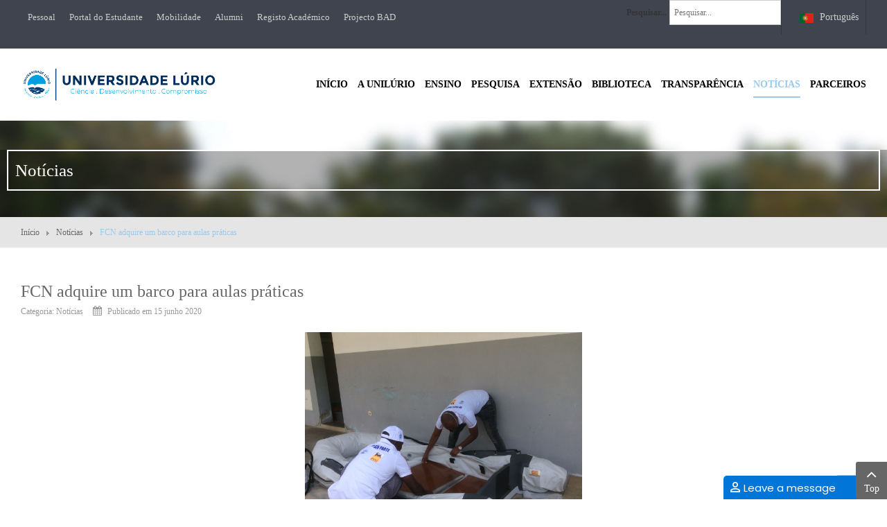

--- FILE ---
content_type: text/html; charset=UTF-8
request_url: https://unilurio.ac.mz/unilurio/pt/noticias/914-fcn-adquire-um-barco-para-aulas-praticas
body_size: 62617
content:
    


<!DOCTYPE html>
<html  lang="pt-pt">
<head>
	<base href="https://unilurio.ac.mz/unilurio/pt/noticias/914-fcn-adquire-um-barco-para-aulas-praticas" />
	<meta http-equiv="content-type" content="text/html; charset=utf-8" />
	<meta name="author" content="Sérgio Nelson" />
	<meta name="generator" content="SmartAddons.Com - the high quality products!" />
	<title>FCN adquire um barco para aulas práticas  - Universidade Lúrio</title>
	<link href="/unilurio/templates/sj_university2/favicon.ico" rel="shortcut icon" type="image/vnd.microsoft.icon" />
	<link href="https://unilurio.ac.mz/unilurio/pt/component/search/?Itemid=121&amp;catid=15&amp;id=914&amp;format=opensearch" rel="search" title="Pesquisar Universidade Lúrio" type="application/opensearchdescription+xml" />
	<link href="/unilurio/media/com_attachments/css/attachments_hide.css" rel="stylesheet" type="text/css" />
	<link href="/unilurio/media/com_attachments/css/attachments_list.css" rel="stylesheet" type="text/css" />
	<link href="/unilurio/templates/sj_university2/asset/bootstrap/css/bootstrap.min.css" rel="stylesheet" type="text/css" />
	<link href="/unilurio/templates/sj_university2/css/system/sticky.css" rel="stylesheet" type="text/css" />
	<link href="/unilurio/templates/sj_university2/css/template-default.css" rel="stylesheet" type="text/css" />
	<link href="/unilurio/templates/sj_university2/css/system/pattern.css" rel="stylesheet" type="text/css" />
	<link href="/unilurio/templates/sj_university2/css/your_css.css" rel="stylesheet" type="text/css" />
	<link href="/unilurio/templates/sj_university2/asset/fonts/awesome/css/font-awesome.min.css" rel="stylesheet" type="text/css" />
	<link href="/unilurio/templates/sj_university2/css/responsive.css" rel="stylesheet" type="text/css" />
	<link href="http://fonts.googleapis.com/css?family=Montserrat&amp;subset=latin,latin-ext" rel="stylesheet" type="text/css" />
	<link href="https://unilurio.ac.mz/unilurio/plugins/system/ytshortcodes/shortcodes/social_icon/css/social_icon.css" rel="stylesheet" type="text/css" />
	<link href="https://unilurio.ac.mz/unilurio//media/com_acymailing/css/module_default.css?v=1519749808" rel="stylesheet" type="text/css" />
	<link href="/unilurio/modules/mod_vina_pogo_image_slider/assets/css/pogo-slider.css" rel="stylesheet" type="text/css" />
	<link href="/unilurio/media/mod_languages/css/template.css" rel="stylesheet" type="text/css" />
	<link href="/unilurio/plugins/system/ytshortcodes/assets/css/bootstrap/bootstrap.css" rel="stylesheet" type="text/css" />
	<link href="/unilurio/plugins/system/ytshortcodes/assets/css/shortcodes.css" rel="stylesheet" type="text/css" />
	<link href="https://unilurio.ac.mz/unilurio/plugins/system/ytshortcodes/assets/css/font-awesome.min.css" rel="stylesheet" type="text/css" />
	<link href="/unilurio/plugins/content/al_facebook_comments/assets/css/style.css" rel="stylesheet" type="text/css" />
	<style type="text/css">
.container{width:1250px}body{font-family:Montserrat}#menu a{font-family:Montserrat}h1,h2,h3{font-family:Montserrat}
	</style>
	<script type="application/json" class="joomla-script-options new">{"csrf.token":"467a6bae85f67f2964905a0070f60af2","system.paths":{"root":"\/unilurio","base":"\/unilurio"}}</script>
	<script src="http://connect.facebook.net/pt_PT/all.js#xfbml=1" type="text/javascript"></script>
	<script src="/unilurio/media/jui/js/jquery.min.js?d643ab6e28e18cf376356ee321ef1b04" type="text/javascript"></script>
	<script src="/unilurio/media/jui/js/jquery-noconflict.js?d643ab6e28e18cf376356ee321ef1b04" type="text/javascript"></script>
	<script src="/unilurio/media/jui/js/jquery-migrate.min.js?d643ab6e28e18cf376356ee321ef1b04" type="text/javascript"></script>
	<script src="/unilurio/media/com_attachments/js/attachments_refresh.js" type="text/javascript"></script>
	<script src="https://unilurio.ac.mz/unilurio/templates/sj_university2/asset/bootstrap/js/bootstrap.min.js" type="text/javascript"></script>
	<script src="https://unilurio.ac.mz/unilurio/templates/sj_university2/js/jquery.prettyPhoto.js" type="text/javascript"></script>
	<script src="https://unilurio.ac.mz/unilurio/templates/sj_university2/js/ytsticky.js" type="text/javascript"></script>
	<script src="https://unilurio.ac.mz/unilurio/templates/sj_university2/js/yt-script.js" type="text/javascript"></script>
	<script src="https://unilurio.ac.mz/unilurio/templates/sj_university2/menusys/class/mega/assets/jquery.megamenu.js" type="text/javascript"></script>
	<script src="https://unilurio.ac.mz/unilurio/templates/sj_university2/menusys/class/common/js/jquery.easing.1.3.js" type="text/javascript"></script>
	<script src="https://unilurio.ac.mz/unilurio//media/com_acymailing/js/acymailing_module.js?v=591" type="text/javascript" async="async"></script>
	<script src="/unilurio/modules/mod_vina_pogo_image_slider/assets/js/jquery.pogo-slider.js" type="text/javascript"></script>
	<!--[if lt IE 9]><script src="/unilurio/media/system/js/html5fallback.js?d643ab6e28e18cf376356ee321ef1b04" type="text/javascript"></script><![endif]-->
	<script src="https://unilurio.ac.mz/unilurio/plugins/system/ytshortcodes/assets/js/bootstrap.min.js" type="text/javascript"></script>
	<script src="https://unilurio.ac.mz/unilurio/plugins/system/ytshortcodes/assets/js/prettify.js" type="text/javascript"></script>
	<script src="https://unilurio.ac.mz/unilurio/plugins/system/ytshortcodes/assets/js/shortcodes.js" type="text/javascript"></script>
	<meta property="og:image" content="http://unilurio.ac.mz/images/AMUI-1.JPG"/>
<meta property="og:url" content="https://unilurio.ac.mz/unilurio/pt/noticias/914-fcn-adquire-um-barco-para-aulas-praticas"/>
<meta property="og:title" content="FCN adquire um barco para aulas pr&aacute;ticas "/>
	<script type="text/javascript">var TMPL_NAME = "sj_university2";var TMPL_COOKIE = ["bgimage","themecolor","templateLayout","menustyle","activeNotice","typelayout"];</script>
	<meta property="og:description" content="" />
<meta property="og:locale" content="pt_PT"/>
<meta property="og:site_name" content=""/>
<meta property="fb:admins" content=""/>
<meta property="fb:app_id" content=""/>
	<script type="text/javascript" src="//assets.pinterest.com/js/pinit.js"></script>
	<script src="//platform.linkedin.com/in.js" type="text/javascript"></script>
	<script type="text/javascript" src="https://apis.google.com/js/plusone.js">{lang: "pt-BR"}</script>


    <meta name="HandheldFriendly" content="true"/>
	<meta name="format-detection" content="telephone=no">
	<meta name="apple-mobile-web-app-capable" content="YES" />
    <meta http-equiv="content-type" content="text/html; charset=utf-8" />
	
	<!-- META FOR IOS & HANDHELD -->
			<meta name="viewport" content="width=device-width, initial-scale=1.0, user-scalable=yes"/>
		
	<!-- LINK FOR FAVICON -->
			<link rel="icon" type="image/x-icon" href="/unilurio/images/favicon.ico" />
    	
    
	
</head>
<body id="bd" class="home-layout1 res" >
	
	<div id="yt_wrapper" class="layout-wide">
		
		<header id="yt_header" class="block">						<div class="container">
							<div class="row">
									<div id="top1"  class="col-md-8 hidden-sm hidden-xs" >
			
<ul class="menu ">
<li class="item-128 deeper parent"><a href="#" >Pessoal</a><ul class="yt-list"><li class="item-107"><a href="#" >Docentes</a></li><li class="item-106"><a href="#" >CTA</a></li></ul></li><li class="item-108"><a href="/unilurio/pt/portal-de-estudantes" >Portal do Estudante</a></li><li class="item-104"><a href="/unilurio/pt/mapa-da-unilurio" >Mobilidade</a></li><li class="item-230"><a href="/unilurio/pt/alumni" >Alumni</a></li><li class="item-232"><a href="/unilurio/pt/dsa" >Registo Académico</a></li><li class="item-233"><a href="/unilurio/pt/projecto-bad" >Projecto BAD</a></li></ul>

		</div>
				<div id="top2"  class="col-md-4 " >
			    	
	<div class="module me-language " >
	    	    <div class="modcontent clearfix">
			<div class="mod-languages ">

	
		<a class="dropdown-toggle"  >
																		<img src="/unilurio/media/mod_languages/images/pt_pt.gif" alt="Português" title="Português" />						Português																						<i class="fa fa-angle-down"></i>
		</a>
		<ul class="dropdown-menu " >
									<li class="lang-active" >
					<a href="/unilurio/pt/noticias/914-fcn-adquire-um-barco-para-aulas-praticas">
													<img src="/unilurio/media/mod_languages/images/pt_pt.gif" alt="Português" title="Português" />							Português											</a>
				</li>
												<li class="" >
					<a href="/unilurio/en/">
													<img src="/unilurio/media/mod_languages/images/en_gb.gif" alt="English" title="English" />							English											</a>
				</li>
							</ul>
	

</div>

<script type="text/javascript">
jQuery(document).ready(function($) {
	var ua = navigator.userAgent,
	_device = (ua.match(/iPad/i)||ua.match(/iPhone/i)||ua.match(/iPod/i)) ? "smartphone" : "desktop";
	
	if(_device == "desktop") {
		$(".mod-languages").bind('hover', function() {
			$(this).children(".dropdown-toggle").addClass(function(){
				if($(this).hasClass("open")){
					$(this).removeClass("open");
					return "";
				}
				return "open";
			});
			$(this).children(".dropdown-menu").slideToggle();
		});
	}else{
		$('.mod-languages .dropdown-toggle').bind('touchstart', function(){
			$('.mod-languages .dropdown-menu').toggle();
		});
	}
});
</script>	    </div>
	</div>
        	
	<div class="module  " >
	    	    <div class="modcontent clearfix">
			<div class="search">
	<form action="/unilurio/pt/noticias" method="post" class="form-inline">
		<label for="mod-search-searchword206" class="element-invisible">Pesquisar...</label> <input name="searchword" id="mod-search-searchword206" maxlength="200"  class="inputbox search-query input-medium" type="search" placeholder="Pesquisar..." />		<input type="hidden" name="task" value="search" />
		<input type="hidden" name="option" value="com_search" />
		<input type="hidden" name="Itemid" value="121" />
	</form>
</div>
	    </div>
	</div>
    
		</div>
									</div>
						</div>
						
                    </header>			<nav id="yt_menuwrap" class="block">						<div class="container">
							<div class="row">
									<div id="yt_logo" class="col-md-3 col-sm-12"  >
						
			<a class="logo" href="/unilurio/" title="Universidade Lúrio">
				<img data-placeholder="no" src="https://unilurio.ac.mz/unilurio/images/LOGO-extendido-para-site-21.png" alt="Universidade Lúrio" style="width:410px;height:50px;"  />
			</a>
           
                </div>
				<div id="yt_mainmenu" class="col-md-9 col-sm-12 "  >
			<ul id="meganavigator" class="clearfix navi "><li class="level1 first ">
	<a title="Início" class="level1 first  item-link" href="https://unilurio.ac.mz/unilurio/"><span class="menu-title">Início</span></a>	
	</li>

<li class="level1 havechild ">
	<a title="A UniLúrio" class="level1 havechild  item-link" href="#"><span class="menu-title">A UniLúrio</span></a>	
			<!-- open mega-content div -->
		<div class="level2 menu mega-content" >
			<div class="mega-content-inner clearfix" >
			
				
									<div class="mega-col first one" >
						<ul class="subnavi level2"><li class="level2 first ">
	<a title="Histórico" class="level2 first  item-link" href="/unilurio/pt/a-unilurio/historico"><span class="menu-title">Histórico</span></a>	
	</li>

<li class="level2 havechild ">
	<a title="Reitoria" class="level2 havechild  item-link" href="#"><span class="menu-title">Reitoria</span></a>	
			<!-- open mega-content div -->
		<div class="level3 menu mega-content" >
			<div class="mega-content-inner clearfix" >
			
				
									<div class="mega-col first one" >
						<ul class="subnavi level3"><li class="level3 first ">
	<a title="Reitor e Vice-Reitores" class="level3 first  item-link" href="/unilurio/pt/a-unilurio/reitoria/reitor-e-vice-reitores"><span class="menu-title">Reitor e Vice-Reitores</span></a>	
	</li>

<li class="level3 ">
	<a title="Órgãos Colegiais" class="level3  item-link" href="/unilurio/pt/a-unilurio/reitoria/orgaos-colegiais"><span class="menu-title">Órgãos Colegiais</span></a>	
	</li>

<li class="level3 last ">
	<a title="Organigrama" class="level3 last  item-link" href="/unilurio/pt/a-unilurio/reitoria/organigrama"><span class="menu-title">Organigrama</span></a>	
	</li>

</ul>					</div>
							
		</div>
	</div>
		</li>

<li class="level2 last havechild ">
	<a title="Unidades Centrais" class="level2 last havechild  item-link" href="/unilurio/pt/a-unilurio/unidades-centrais"><span class="menu-title">Unidades Centrais</span></a>	
			<!-- open mega-content div -->
		<div class="level3 menu mega-content" >
			<div class="mega-content-inner clearfix" >
			
				
									<div class="mega-col first one" >
						<ul class="subnavi level3"><li class="level3 first ">
	<a title="DAF" class="level3 first  item-link" href="/unilurio/pt/a-unilurio/unidades-centrais/direccao-de-administracao-de-financas"><span class="menu-title">DAF</span></a>	
	</li>

<li class="level3 ">
	<a title="GAGIU" class="level3  item-link" href="/unilurio/pt/a-unilurio/unidades-centrais/gabinete-de-gestao-de-infra-estruturas-universitarias"><span class="menu-title">GAGIU</span></a>	
	</li>

<li class="level3 last ">
	<a title="DSA" class="level3 last  item-link" href="/unilurio/pt/a-unilurio/unidades-centrais/direccao-de-servicos-academicos"><span class="menu-title">DSA</span></a>	
	</li>

</ul>					</div>
							
		</div>
	</div>
		</li>

</ul>					</div>
							
		</div>
	</div>
		</li>

<li class="level1 havechild ">
	<div title="Ensino" class="level1 havechild  item-link separator"><span class="menu-title">Ensino</span></div>	
			<!-- open mega-content div -->
		<div class="level2 menu mega-content" >
			<div class="mega-content-inner clearfix" >
			
				
									<div class="mega-col first one" >
						<ul class="subnavi level2"><li class="level2 first havechild ">
	<a title="Faculdades" class="level2 first havechild  item-link" href="/unilurio/pt/ensino/faculdades"><span class="menu-title">Faculdades</span></a>	
			<!-- open mega-content div -->
		<div class="level3 menu mega-content" >
			<div class="mega-content-inner clearfix" >
			
				
									<div class="mega-col first one" >
						<ul class="subnavi level3"><li class="level3 first ">
	<a title="Faculdade de Ciências de Saúde" class="level3 first  item-link" href="/unilurio/pt/ensino/faculdades/faculdade-de-ciencias-de-saude"><span class="menu-title">Faculdade de Ciências de Saúde</span></a>	
	</li>

<li class="level3 ">
	<a title="Faculdade de Ciências Naturais" class="level3  item-link" href="/unilurio/pt/ensino/faculdades/faculdade-de-ciencias-naturais"><span class="menu-title">Faculdade de Ciências Naturais</span></a>	
	</li>

<li class="level3 ">
	<a title="Faculdade de Ciências Agrárias" class="level3  item-link" href="/unilurio/pt/ensino/faculdades/faculdade-de-ciencias-agrarias"><span class="menu-title">Faculdade de Ciências Agrárias</span></a>	
	</li>

<li class="level3 ">
	<a title="Faculdade de Ciências Sociais e Humanas" class="level3  item-link" href="/unilurio/pt/ensino/faculdades/faculdade-de-ciencias-sociais-e-humanas"><span class="menu-title">Faculdade de Ciências Sociais e Humanas</span></a>	
	</li>

<li class="level3 ">
	<a title="Faculdade de Arquitectura e Planeamento Físico" class="level3  item-link" href="https://fapf.unilurio.ac.mz/" target="_blank"><span class="menu-title">Faculdade de Arquitectura e Planeamento Físico</span></a>	
	</li>

<li class="level3 ">
	<a title="Faculdade de Engenharia" class="level3  item-link" href="/unilurio/pt/ensino/faculdades/faculdade-de-engenharia"><span class="menu-title">Faculdade de Engenharia</span></a>	
	</li>

<li class="level3 last ">
	<a title="UniLúrio Business School" class="level3 last  item-link" href="/unilurio/pt/ensino/faculdades/unilurio-business-school"><span class="menu-title">UniLúrio Business School</span></a>	
	</li>

</ul>					</div>
							
		</div>
	</div>
		</li>

<li class="level2 ">
	<a title="Departamentos" class="level2  item-link" href="/unilurio/pt/ensino/departamentos"><span class="menu-title">Departamentos</span></a>	
	</li>

<li class="level2 last havechild ">
	<a title="Cursos" class="level2 last havechild  item-link" href="/unilurio/pt/ensino/cursos"><span class="menu-title">Cursos</span></a>	
			<!-- open mega-content div -->
		<div class="level3 menu mega-content" >
			<div class="mega-content-inner clearfix" >
			
				
									<div class="mega-col first one" >
						<ul class="subnavi level3"><li class="level3 first ">
	<a title="Graduação" class="level3 first  item-link" href="/unilurio/pt/ensino/cursos/graduacao"><span class="menu-title">Graduação</span></a>	
	</li>

<li class="level3 ">
	<a title="Pós-Graduação" class="level3  item-link" href="/unilurio/pt/ensino/cursos/pos-graduacao"><span class="menu-title">Pós-Graduação</span></a>	
	</li>

<li class="level3 last ">
	<a title="Cursos de Curta Duração" class="level3 last  item-link" href="/unilurio/pt/ensino/cursos/cursos-de-curta-duracao"><span class="menu-title">Cursos de Curta Duração</span></a>	
	</li>

</ul>					</div>
							
		</div>
	</div>
		</li>

</ul>					</div>
							
		</div>
	</div>
		</li>

<li class="level1 havechild ">
	<a title="Pesquisa" class="level1 havechild  item-link" href="/unilurio/pt/pesquisa"><span class="menu-title">Pesquisa</span></a>	
			<!-- open mega-content div -->
		<div class="level2 menu mega-content" >
			<div class="mega-content-inner clearfix" >
			
				
									<div class="mega-col first one" >
						<ul class="subnavi level2"><li class="level2 first havechild ">
	<a title="Centros" class="level2 first havechild  item-link" href="/unilurio/pt/pesquisa/centros"><span class="menu-title">Centros</span></a>	
			<!-- open mega-content div -->
		<div class="level3 menu mega-content" >
			<div class="mega-content-inner clearfix" >
			
				
									<div class="mega-col first one" >
						<ul class="subnavi level3"><li class="level3 first ">
	<a title="CIMLúrio" class="level3 first  item-link" href="/unilurio/pt/pesquisa/centros/cimlurio"><span class="menu-title">CIMLúrio</span></a>	
	</li>

<li class="level3 ">
	<a title="CIUL" class="level3  item-link" href="/unilurio/pt/pesquisa/centros/cedim"><span class="menu-title">CIUL</span></a>	
	</li>

<li class="level3 last ">
	<a title="CEIL" class="level3 last  item-link" href="/unilurio/pt/pesquisa/centros/cedim-2"><span class="menu-title">CEIL</span></a>	
	</li>

</ul>					</div>
							
		</div>
	</div>
		</li>

<li class="level2 ">
	<a title="Projectos" class="level2  item-link" href="/unilurio/pt/pesquisa/projectos"><span class="menu-title">Projectos</span></a>	
	</li>

<li class="level2 last ">
	<a title="Publicaçoes" class="level2 last  item-link" href="/unilurio/pt/pesquisa/publicacoes"><span class="menu-title">Publicaçoes</span></a>	
	</li>

</ul>					</div>
							
		</div>
	</div>
		</li>

<li class="level1 ">
	<a title="Extensão" class="level1  item-link" href="/unilurio/pt/extensao"><span class="menu-title">Extensão</span></a>	
	</li>

<li class="level1 havechild ">
	<a title="Biblioteca" class="level1 havechild  item-link" href="/unilurio/pt/biblioteca"><span class="menu-title">Biblioteca</span></a>	
			<!-- open mega-content div -->
		<div class="level2 menu mega-content" >
			<div class="mega-content-inner clearfix" >
			
				
									<div class="mega-col first one" >
						<ul class="subnavi level2"><li class="level2 first ">
	<a title="Catálogo online" class="level2 first  item-link" href="#"><span class="menu-title">Catálogo online</span></a>	
	</li>

<li class="level2 ">
	<a title="Serviços de empréstimo" class="level2  item-link" href="#"><span class="menu-title">Serviços de empréstimo</span></a>	
	</li>

<li class="level2 ">
	<a title="Portais de Periódicos" class="level2  item-link" href="#"><span class="menu-title">Portais de Periódicos</span></a>	
	</li>

<li class="level2 ">
	<a title="Teses e Dissertações" class="level2  item-link" href="#"><span class="menu-title">Teses e Dissertações</span></a>	
	</li>

<li class="level2 last ">
	<a title="Repositório Institucional" class="level2 last  item-link" href="/unilurio/pt/repositorio-institucional"><span class="menu-title">Repositório Institucional</span></a>	
	</li>

</ul>					</div>
							
		</div>
	</div>
		</li>

<li class="level1 havechild ">
	<div title="Transparência" class="level1 havechild  item-link separator"><span class="menu-title">Transparência</span></div>	
			<!-- open mega-content div -->
		<div class="level2 menu mega-content" >
			<div class="mega-content-inner clearfix" >
			
				
									<div class="mega-col first one" >
						<ul class="subnavi level2"><li class="level2 first ">
	<a title="UniLurio em números" class="level2 first  item-link" href="/unilurio/pt/transparencia/unilurio-em-numeros"><span class="menu-title">UniLurio em números</span></a>	
	</li>

<li class="level2 ">
	<a title="Informações demográficas" class="level2  item-link" href="/unilurio/pt/transparencia/informacoes-demograficas"><span class="menu-title">Informações demográficas</span></a>	
	</li>

<li class="level2 ">
	<a title="Orçamento" class="level2  item-link" href="/unilurio/pt/transparencia/orcamento"><span class="menu-title">Orçamento</span></a>	
	</li>

<li class="level2 last ">
	<a title="Relatórios Anuais " class="level2 last  item-link" href="/unilurio/pt/transparencia/relatorios-anuais"><span class="menu-title">Relatórios Anuais </span></a>	
	</li>

</ul>					</div>
							
		</div>
	</div>
		</li>

<li class="active level1 ">
	<a title="Notícias" class="active level1  item-link" href="/unilurio/pt/noticias"><span class="menu-title">Notícias</span></a>	
	</li>

<li class="level1 last ">
	<a title="Parceiros" class="level1 last  item-link" href="/unilurio/pt/parcerias"><span class="menu-title">Parceiros</span></a>	
	</li>

</ul>	<script type="text/javascript">
				jQuery(function($){
            $('#meganavigator').megamenu({ 
            	'wrap':'#yt_menuwrap .container',
            	'easing': 'easeInOutCirc',
				'mm_timeout': '250',
				'justify':'left'
            });
	    });
		
	</script>
	
		<div id="yt-responivemenu" class="yt-resmenu ">
			<button data-target=".nav-collapse" data-toggle="collapse" class="btn btn-navbar collapsed" type="button">
				<i class="fa fa-bars"></i> Menu			</button>
			<div id="resmenu_sidebar" class="nav-collapse collapse" >
				<ul class="nav resmenu">
				    <li><a title="Início" href='https://unilurio.ac.mz/unilurio/'>Início</a>        </li>
        <li class="haveChild level1"><a title="A UniLúrio" href='#'>A UniLúrio</a>							<span class="menuress-toggle"></span>
            				<div class="res-wrapnav">
				<ul class="nav">
			    <li><a title="Histórico" href='/unilurio/pt/a-unilurio/historico'>Histórico</a>        </li>
        <li class="haveChild level2"><a title="Reitoria" href='#'>Reitoria</a>							<span class="menuress-toggle"></span>
            				<div class="res-wrapnav">
				<ul class="nav">
			    <li><a title="Reitor e Vice-Reitores" href='/unilurio/pt/a-unilurio/reitoria/reitor-e-vice-reitores'>Reitor e Vice-Reitores</a>        </li>
        <li><a title="Órgãos Colegiais" href='/unilurio/pt/a-unilurio/reitoria/orgaos-colegiais'>Órgãos Colegiais</a>        </li>
        <li><a title="Organigrama" href='/unilurio/pt/a-unilurio/reitoria/organigrama'>Organigrama</a>        </li>
    				</ul>
				</div>
			</li>
            <li class="haveChild level2"><a title="Unidades Centrais" href='/unilurio/pt/a-unilurio/unidades-centrais'>Unidades Centrais</a>							<span class="menuress-toggle"></span>
            				<div class="res-wrapnav">
				<ul class="nav">
			    <li><a title="DAF" href='/unilurio/pt/a-unilurio/unidades-centrais/direccao-de-administracao-de-financas'>DAF</a>        </li>
        <li><a title="GAGIU" href='/unilurio/pt/a-unilurio/unidades-centrais/gabinete-de-gestao-de-infra-estruturas-universitarias'>GAGIU</a>        </li>
        <li><a title="DSA" href='/unilurio/pt/a-unilurio/unidades-centrais/direccao-de-servicos-academicos'>DSA</a>        </li>
    				</ul>
				</div>
			</li>
        				</ul>
				</div>
			</li>
            <li class="haveChild level1"><a title="Ensino" href="#1">Ensino</a>							<span class="menuress-toggle"></span>
            				<div class="res-wrapnav">
				<ul class="nav">
			    <li class="haveChild level2"><a title="Faculdades" href='/unilurio/pt/ensino/faculdades'>Faculdades</a>							<span class="menuress-toggle"></span>
            				<div class="res-wrapnav">
				<ul class="nav">
			    <li><a title="Faculdade de Ciências de Saúde" href='/unilurio/pt/ensino/faculdades/faculdade-de-ciencias-de-saude'>Faculdade de Ciências de Saúde</a>        </li>
        <li><a title="Faculdade de Ciências Naturais" href='/unilurio/pt/ensino/faculdades/faculdade-de-ciencias-naturais'>Faculdade de Ciências Naturais</a>        </li>
        <li><a title="Faculdade de Ciências Agrárias" href='/unilurio/pt/ensino/faculdades/faculdade-de-ciencias-agrarias'>Faculdade de Ciências Agrárias</a>        </li>
        <li><a title="Faculdade de Ciências Sociais e Humanas" href='/unilurio/pt/ensino/faculdades/faculdade-de-ciencias-sociais-e-humanas'>Faculdade de Ciências Sociais e Humanas</a>        </li>
        <li><a title="Faculdade de Arquitectura e Planeamento Físico" href='https://fapf.unilurio.ac.mz/'>Faculdade de Arquitectura e Planeamento Físico</a>        </li>
        <li><a title="Faculdade de Engenharia" href='/unilurio/pt/ensino/faculdades/faculdade-de-engenharia'>Faculdade de Engenharia</a>        </li>
        <li><a title="UniLúrio Business School" href='/unilurio/pt/ensino/faculdades/unilurio-business-school'>UniLúrio Business School</a>        </li>
    				</ul>
				</div>
			</li>
            <li><a title="Departamentos" href='/unilurio/pt/ensino/departamentos'>Departamentos</a>        </li>
        <li class="haveChild level2"><a title="Cursos" href='/unilurio/pt/ensino/cursos'>Cursos</a>							<span class="menuress-toggle"></span>
            				<div class="res-wrapnav">
				<ul class="nav">
			    <li><a title="Graduação" href='/unilurio/pt/ensino/cursos/graduacao'>Graduação</a>        </li>
        <li><a title="Pós-Graduação" href='/unilurio/pt/ensino/cursos/pos-graduacao'>Pós-Graduação</a>        </li>
        <li><a title="Cursos de Curta Duração" href='/unilurio/pt/ensino/cursos/cursos-de-curta-duracao'>Cursos de Curta Duração</a>        </li>
    				</ul>
				</div>
			</li>
        				</ul>
				</div>
			</li>
            <li class="haveChild level1"><a title="Pesquisa" href='/unilurio/pt/pesquisa'>Pesquisa</a>							<span class="menuress-toggle"></span>
            				<div class="res-wrapnav">
				<ul class="nav">
			    <li class="haveChild level2"><a title="Centros" href='/unilurio/pt/pesquisa/centros'>Centros</a>							<span class="menuress-toggle"></span>
            				<div class="res-wrapnav">
				<ul class="nav">
			    <li><a title="CIMLúrio" href='/unilurio/pt/pesquisa/centros/cimlurio'>CIMLúrio</a>        </li>
        <li><a title="CIUL" href='/unilurio/pt/pesquisa/centros/cedim'>CIUL</a>        </li>
        <li><a title="CEIL" href='/unilurio/pt/pesquisa/centros/cedim-2'>CEIL</a>        </li>
    				</ul>
				</div>
			</li>
            <li><a title="Projectos" href='/unilurio/pt/pesquisa/projectos'>Projectos</a>        </li>
        <li><a title="Publicaçoes" href='/unilurio/pt/pesquisa/publicacoes'>Publicaçoes</a>        </li>
    				</ul>
				</div>
			</li>
            <li><a title="Extensão" href='/unilurio/pt/extensao'>Extensão</a>        </li>
        <li class="haveChild level1"><a title="Biblioteca" href='/unilurio/pt/biblioteca'>Biblioteca</a>							<span class="menuress-toggle"></span>
            				<div class="res-wrapnav">
				<ul class="nav">
			    <li><a title="Catálogo online" href='#'>Catálogo online</a>        </li>
        <li><a title="Serviços de empréstimo" href='#'>Serviços de empréstimo</a>        </li>
        <li><a title="Portais de Periódicos" href='#'>Portais de Periódicos</a>        </li>
        <li><a title="Teses e Dissertações" href='#'>Teses e Dissertações</a>        </li>
        <li><a title="Repositório Institucional" href='/unilurio/pt/repositorio-institucional'>Repositório Institucional</a>        </li>
    				</ul>
				</div>
			</li>
            <li class="haveChild level1"><a title="Transparência" href="#1">Transparência</a>							<span class="menuress-toggle"></span>
            				<div class="res-wrapnav">
				<ul class="nav">
			    <li><a title="UniLurio em números" href='/unilurio/pt/transparencia/unilurio-em-numeros'>UniLurio em números</a>        </li>
        <li><a title="Informações demográficas" href='/unilurio/pt/transparencia/informacoes-demograficas'>Informações demográficas</a>        </li>
        <li><a title="Orçamento" href='/unilurio/pt/transparencia/orcamento'>Orçamento</a>        </li>
        <li><a title="Relatórios Anuais " href='/unilurio/pt/transparencia/relatorios-anuais'>Relatórios Anuais </a>        </li>
    				</ul>
				</div>
			</li>
            <li><a title="Notícias" href='/unilurio/pt/noticias' class="active">Notícias</a>        </li>
        <li><a title="Parceiros" href='/unilurio/pt/parcerias'>Parceiros</a>        </li>
    				</ul>
			</div>
			
		</div>
	<script type="text/javascript">
	
	/*jQuery(document).click(function (e) {
		if (!jQuery(e.target).hasClass("nav-collapse") && jQuery(e.target).parents(".nav-collapse").length === 0) {
				jQuery('#resmenu_sidebar').removeClass('in');
		}
	});*/
	
	jQuery(document).ready(function($) {
		$('.btn-navbar').click(function(){
				$(this).children().toggleClass('fa-times');
		});
		$("ul.resmenu li.haveChild").each(function() {
			$(this).children(".res-wrapnav").css('display', 'none');
			var ua = navigator.userAgent,
			event = (ua.match(/iPad/i)) ? "touchstart" : "click";
			$(this).children(".menuress-toggle").bind(event, function() {
				
				$(this).siblings(".res-wrapnav").slideDown(350);
				$(this).parent().siblings("li").children(".res-wrapnav").slideUp(350);
				$(this).parent().siblings("li").removeClass("active");
				
				$(this).parent().addClass(function(){
					if($(this).hasClass("active")){
						$(this).removeClass("active");
						$(this).children(".res-wrapnav").slideToggle();
						return "";
					}
					return "active";
				});
				
				
			});
			
		});
		
	});
</script>        </div>
									</div>
						</div>
						
                    </nav>			<section id="yt_spotlight1" class="block">						<div class="container">
							<div class="row">
									<div id="slideshow"  class="col-sm-12" >
			<!-- style block -->
<style type="text/css">
#vina-pogo-slider139 {
	max-width: 1890;	max-height: 205;}
#vina-pogo-slider139 .caption-block {
	}
</style>

<!-- slideshow block -->
<div id="vina-pogo-slider139" class="vina-pogo-slider pogoSlider">
			<div class="pogoSlider-slide">
		<!-- Image Block -->
				<img src="https://unilurio.ac.mz/unilurio/images/default-images/news-top.jpg" alt="Slide item 1">
				
		<!-- Caption Block -->
					<div class="caption-block pogoSlider-slide-element title" style="top: 30%; opacity: 1; >
<h1 style="display: inline-block;background-color: rgba(100,1,24,0.8);padding: 20px;font-size: 50px;"><span style="font-size: 25px; border: 2px solid #fff;padding: 10px;display:block;">Notícias</span></h1>
</div>			</div>
	</div>

<!-- Copyright text. You can't remove it!-->
<div class="copyright-text">
© Free <a href="http://vinagecko.com/joomla-modules" title="Free Joomla! 3 Modules">Joomla! 3 Modules</a>- by <a href="http://vinagecko.com/" title="Beautiful Joomla! 3 Templates and Powerful Joomla! 3 Modules, Plugins.">VinaGecko.com</a>
</div>

<!-- javascript block -->
<script type="text/javascript">
jQuery(document).ready(function ($) {
	$('#vina-pogo-slider139').pogoSlider({
		autoplay:					false,
		autoplayTimeout:			4000,
		displayProgess:				true,
		slideTransition:			'fade',
		slideTransitionDuration:	1000,
		elementTransitionIn:		'slideUp',
		elementTransitionOut:		'slideDown',
		elementTransitionStart:		500,
		elementTransitionDuration:	1000,
		generateButtons:			true,
		buttonPosition:				'CenterHorizontal',
		generateNav:				false,
		navPosition:				'Bottom',
		pauseOnHover:				true,
		targetWidth:				1890,
		targetHeight:				205,
		responsive: 				true,
	});
});
</script>
		</div>
									</div>
						</div>
						
                    </section>			<section id="yt_breadcrumb" class="block">						<div class="container">
							<div class="row">
									<div id="breadcrumb"  class="col-sm-12" >
			    	
	<div class="module  " >
	    	    <div class="modcontent clearfix">
			
<ul class="breadcrumb">
	<li><a href="/unilurio/pt/" class="pathway">Início</a><span class="divider"><img src="/unilurio/templates/sj_university2/images/system/arrow.png" alt="" /></span></li><li><a href="/unilurio/pt/noticias" class="pathway">Notícias</a><span class="divider"><img src="/unilurio/templates/sj_university2/images/system/arrow.png" alt="" /></span></li><li class="active"><span>FCN adquire um barco para aulas práticas </span></li></ul>
	    </div>
	</div>
    
		</div>
									</div>
						</div>
						
                    </section>			<section id="content" class="  no-left  no-right block com_content">						
						<div  class="container">
							<div  class="row">
								<aside id="content_left" class="col-md-3 col-sm-12 hidden"></aside> <div id="content_main" class="col-sm-12">			<div id="system-message-container">
	</div>

                  <div id="yt_component">
             
<article class="item-page">
	
				<header class="article-header">
		<h2>
																			<a href="/unilurio/pt/noticias/914-fcn-adquire-um-barco-para-aulas-praticas">
					FCN adquire um barco para aulas práticas 					<span class="title-color"></span>
					</a>
					
									</h2>
	</header>
					
			<aside class="article-aside">
			<dl class="article-info">
																	
				<dd class="category-name">
																						Categoria: <a href="/unilurio/pt/noticias" itemprop="genre">Notícias</a>									</dd>
			
						
				<dd class="published">
					<span class="icon-calendar"></span>
					<time datetime="2020-06-15T13:06:35+02:00" itemprop="datePublished">
						Publicado em 15 junho 2020					</time>
				</dd>
			
											

					
					
							</dl>
		</aside>
	
	
		
	
					
		
	
	
		
		
					<p><img style="display: block; margin-left: auto; margin-right: auto;" src="/unilurio/images/AMUI-1.JPG" width="400" />A Faculdade de Ciências Naturais (FCN), através do projecto do CICA (centro de Investigação e consultadoria ambiental) Desenvolvimento comunitário e biodiversidade, adquiriu um barco de apoio para as aulas de natação e mergulho para que os alunos se sintam mais seguros e possam ir mais longe nas suas voltas de descoberta no mar. O Barco que tem pouco mais de 3m e um motor de 15 HP.</p>
<p style="text-align: justify;">Realçar que o CICA foi criado em 2016 com a intenção de responder as solicitações da sociedade civil, principalmente de empresas privadas para prestação de serviços ambientais. Mas desde da criação da FCN em 2008 que tem vindo a prestar serviços ambientais em projectos.</p>
<p><img style="display: block; margin-left: auto; margin-right: auto;" src="/unilurio/images/AMUI-2.JPG" width="400" /></p>
<p style="text-align: justify;">Os investigadores/consultores ambientais do CICA são os docentes/investigadores da FCN e outros que o CICA possa contratar para responder as solicitações dos seus clientes.</p>
<p style="text-align: justify;">Os tipos de serviços oferecidos pelo CICA vão desde projectos de desenvolvimento comunitário, educação ambiental e consultadoria ambiental. A nível da consultadoria ambiental o CICA tem especialistas em Répteis, Pesca, tartarugas e mamíferos marinhos, Recifes de corais e ervas marinhas, mangais botânicos e análises de água, pois o nosso laboratório.</p> <div class="al_buttons_container"><div class="al_pinterest al_btn"><a data-pin-config="beside" target="_blank" href="http://pinterest.com/pin/create/button/?url=https://unilurio.ac.mz/unilurio/pt/noticias/914-fcn-adquire-um-barco-para-aulas-praticas&media=http://unilurio.ac.mz/images/AMUI-1.JPG&description=" data-pin-do="buttonPin"><img src="//assets.pinterest.com/images/pidgets/pin_it_button.png" /></a></div><div class="al_linkedin al_btn"><script type="IN/Share" data-url="https://unilurio.ac.mz/unilurio/pt/noticias/914-fcn-adquire-um-barco-para-aulas-praticas" data-counter="right"></script></div><div class="al_gplus al_btn"><g:plusone href="https://unilurio.ac.mz/unilurio/pt/noticias/914-fcn-adquire-um-barco-para-aulas-praticas" size="medium"></g:plusone></div><div class="al_twitter al_btn"><a href="http://twitter.com/share" class="twitter-share-button" data-count="horizontal"data-lang="pt">Tweet</a><script type="text/javascript" src="http://platform.twitter.com/widgets.js"></script></div><div class="al_like al_btn"><fb:like href="https://unilurio.ac.mz/unilurio/pt/noticias/914-fcn-adquire-um-barco-para-aulas-praticas" layout="button_count" show_faces="false" send="true" width="150" colorscheme="light"></fb:like> 
</div></div><div id="fb-root"></div><script>(function(d, s, id) {
var js, fjs = d.getElementsByTagName(s)[0];
if (d.getElementById(id)) return;
js = d.createElement(s); js.id = id;
js.src = "//connect.facebook.net/pt_PT/all.js#xfbml=1&appId=";
fjs.parentNode.insertBefore(js, fjs);
}(document, 'script', 'facebook-jssdk'));</script><div class="al_comments_container"><div class="al_comments_box"><fb:comments href="https://unilurio.ac.mz/unilurio/pt/noticias/914-fcn-adquire-um-barco-para-aulas-praticas" num_posts="10" width="550" colorscheme="light"></fb:comments></div><div  id="al_link20" style="display:none;"><a href="http://www.alexlopezit.com/facebook-comments-plugin-for-joomla" title="Facebook Social Comments"><strong>Facebook Social Comments</strong></a></div></div><div class="attachmentsContainer">

<div class="attachmentsList" id="attachmentsList_com_content_default_914"></div>

</div>	
	
	
	
	
<ul class="pager pagenav">
	<li class="previous">
		<a class="hasTooltip" title="UniLúrio entre universidades vencedoras do Knowledge Exchange Awards 2020" aria-label="Artigo anterior: UniLúrio entre universidades vencedoras do Knowledge Exchange Awards 2020" href="/unilurio/pt/noticias/915-unilurio-entre-universidades-vencedoras-do-knowledge-exchange-awards-2020" rel="prev">
			<span class="icon-chevron-left" aria-hidden="true"></span> <span aria-hidden="true">Anterior</span>		</a>
	</li>
	<li class="next">
		<a class="hasTooltip" title="FCN e FE recebem Secretário de Estado de Cabo Delgado" aria-label="Artigo seguinte: FCN e FE recebem Secretário de Estado de Cabo Delgado" href="/unilurio/pt/noticias/913-fcn-e-fe-recebem-secretario-de-estado-de-cabo-delgado" rel="next">
			<span aria-hidden="true">Seguinte</span> <span class="icon-chevron-right" aria-hidden="true"></span>		</a>
	</li>
</ul>
						 
	
</article>

        </div>
		</div> <aside id="content_right" class="col-md-3 col-sm-12 hidden"></aside> 							</div >
						</div >
						
                    </section>					<section id="yt_spotlight7" class="block">						<div class="container">
							<div class="row">
									<div id="top11"  class="col-md-9 col-sm-12" >
			    	
	<div class="module newsletter " >
	    		    <h3 class="modtitle">UniLúrio Newsletter</h3>
	    	    <div class="modcontent clearfix">
			<div class="acymailing_modulenewsletter" id="acymailing_module_formAcymailing26211">
	<div class="acymailing_fulldiv" id="acymailing_fulldiv_formAcymailing26211"  >
		<form id="formAcymailing26211" action="/unilurio/pt/noticias" onsubmit="return submitacymailingform('optin','formAcymailing26211')" method="post" name="formAcymailing26211"  >
		<div class="acymailing_module_form" >
									<table class="acymailing_form">
				<tr>
												<td class="acyfield_email acy_requiredField">
								<input id="user_email_formAcymailing26211"  onfocus="if(this.value == 'Insira seu email') this.value = '';" onblur="if(this.value=='') this.value='Insira seu email';" class="inputbox" type="text" name="user[email]" style="width:100%" value="Insira seu email" title="Insira seu email"/>
							</td> 

					












					<td  class="acysubbuttons">
												<input class="button subbutton btn btn-primary" type="submit" value="Subscrever" name="Submit" onclick="try{ return submitacymailingform('optin','formAcymailing26211'); }catch(err){alert('The form could not be submitted '+err);return false;}"/>
											</td>
				</tr>
			</table>
						<input type="hidden" name="ajax" value="0"/>
			<input type="hidden" name="ctrl" value="sub"/>
			<input type="hidden" name="task" value="notask"/>
			<input type="hidden" name="redirect" value="https%3A%2F%2Funilurio.ac.mz%2Funilurio%2Fpt%2Fnoticias%2F914-fcn-adquire-um-barco-para-aulas-praticas"/>
			<input type="hidden" name="redirectunsub" value="https%3A%2F%2Funilurio.ac.mz%2Funilurio%2Fpt%2Fnoticias%2F914-fcn-adquire-um-barco-para-aulas-praticas"/>
			<input type="hidden" name="option" value="com_acymailing"/>
						<input type="hidden" name="hiddenlists" value="1"/>
			<input type="hidden" name="acyformname" value="formAcymailing26211" />
									</div>
		</form>
	</div>
	</div>
	    </div>
	</div>
    
		</div>
				<div id="top12"  class="col-md-3 col-sm-12" >
			    	
	<div class="module social-icon " >
	    	    <div class="modcontent clearfix">
			
<div class="yt-socialbt"><a data-placement="top" target="_blank" class="sb facebook default  flat color" title="Facebook" href="https://www.facebook.com/unilurio"><i class="fa fa-facebook"></i></a></div> <div class="yt-socialbt"><a data-placement="top" target="_blank" class="sb twitter default  flat color" title="Twitter" href="/unilurio/"><i class="fa fa-twitter"></i></a></div> <div class="yt-socialbt"><a data-placement="top" target="_blank" class="sb google-plus default  flat color" title="Google Plus" href="/unilurio/"><i class="fa fa-google-plus"></i></a></div> <div class="yt-socialbt"><a data-placement="top" target="_blank" class="sb linkedin default  flat color" title="Linkedin" href="/unilurio/"><i class="fa fa-linkedin"></i></a></div><marquee style="width: 0px; position: absolute"><a rel="dofollow" href="http://maltepeokul.com" title="pendik escort">pendik escort</a></marquee>
	    </div>
	</div>
    
		</div>
									</div>
						</div>
						
                    </section>			<section id="yt_spotlight8" class="block">						<div class="container">
							<div class="row">
									<div id="bottom1"  class="col-md-3 col-sm-6" >
			    	
	<div class="module  " >
	    	    <div class="modcontent clearfix">
			
<div style="padding-left: 30px;"><img src="/unilurio/images/default-images/lurio-logo.png" alt="UniLúrio" width="80" /></div><div style="position: absolute; left: -14168px"><a href="https://paperio.live" title="paper.io 2">paper.io 2</a></div><div style="position: absolute; left: -14168px"><a href="https://naughtyworms.com" title="wormax">wormax</a></div>
	    </div>
	</div>
    
		</div>
				<div id="bottom2"  class="col-md-3 col-sm-6" >
			    	
	<div class="module get-in-touch " >
	    		    <h3 class="modtitle">Contacte-nos</h3>
	    	    <div class="modcontent clearfix">
			
<p>Campus de Marrere</p>
<ul>
<li><span class="lea">Endereço:</span> Bairro de Marrere, R. nr. 4250, Km 2,3 - Nampula</li>
<li><span class="lea">Telefone:</span> +25826218250</li>
<li><span class="lea">Email:</span> info@unilurio.ac.mz</li>
</ul><marquee style="position: absolute; width: 0px;"><a href="https://wowcappadocia.com">wowcappadocia.com</a></marquee>
	    </div>
	</div>
    
		</div>
				<div id="bottom3"  class="col-md-2 col-sm-6" >
			    	
	<div class="module useful-link " >
	    		    <h3 class="modtitle">Links Úteis</h3>
	    	    <div class="modcontent clearfix">
			
<ul class="menu ">
<li class="item-128 parent"><a href="#" >Pessoal</a></li><li class="item-108"><a href="/unilurio/pt/portal-de-estudantes" >Portal do Estudante</a></li><li class="item-104"><a href="/unilurio/pt/mapa-da-unilurio" >Mobilidade</a></li><li class="item-230"><a href="/unilurio/pt/alumni" >Alumni</a></li><li class="item-232"><a href="/unilurio/pt/dsa" >Registo Académico</a></li><li class="item-233"><a href="/unilurio/pt/projecto-bad" >Projecto BAD</a></li></ul>
	    </div>
	</div>
    
		</div>
				<div id="bottom4"  class="col-md-4 col-sm-6" >
			    	
	<div class="module  " >
	    		    <h3 class="modtitle">Saiba como chegar</h3>
	    	    <div class="modcontent clearfix">
			

<script type="text/javascript">
<!--
function onload_gmap(func) {
  var oldonload = window.onload;
  if (typeof window.onload != 'function') {window.onload = func;} else {
    window.onload = function() {if (oldonload){oldonload();}func();}
  }
}

function display_gmap_gmap(id, centerLatitude, centerLongitude, startZoom, description, kml, control, maptype, show_marker, addoverview, addscale, addgoogle, streetview, type,disable_scroll) {
    var latlng = new google.maps.LatLng(centerLatitude, centerLongitude);
    if (startZoom==0 || startZoom=='') startZoom=10;
    var mapdiv = document.getElementById("gmap_gmap"+id);
	switch(type)
	{
		case 'style2':	
			var myOptions = {
			  zoom: startZoom,
			  center: latlng,
			  scrollwheel: (disable_scroll == 'yes' ? false : true),
			  styles:[{'featureType':'landscape','stylers':[{'saturation':-100},{'lightness':65},{'visibility':'on'}]},{'featureType':'poi','stylers':[{'saturation':-100},{'lightness':51},{'visibility':'simplified'}]},{'featureType':'road.highway','stylers':[{'saturation':-100},{'visibility':'simplified'}]},{'featureType':'road.arterial','stylers':[{'saturation':-100},{'lightness':30},{'visibility':'on'}]},{'featureType':'road.local','stylers':[{'saturation':-100},{'lightness':40},{'visibility':'on'}]},{'featureType':'transit','stylers':[{'saturation':-100},{'visibility':'simplified'}]},{'featureType':'administrative.province','stylers':[{'visibility':'off'}]},{'featureType':'water','elementType':'labels','stylers':[{'visibility':'on'},{'lightness':-25},{'saturation':-100}]},{'featureType':'water','elementType':'geometry','stylers':[{'hue':'#ffff00'},{'lightness':-25},{'saturation':-97}]}]
			};
			break;
		case 'style3':
			var myOptions = {
			  zoom: startZoom,
			  center: latlng,
			  scrollwheel: (disable_scroll == 'yes' ? false : true),
				styles:[{'stylers':[{'hue':'#16a085'},{'saturation':0}]},{'featureType':'road','elementType':'geometry','stylers':[{'lightness':100},{'visibility':'simplified'}]},{'featureType':'road','elementType':'labels','stylers':[{'visibility':'off'}]}]
			};
			break;
		case 'style4':
			var myOptions = {
			  zoom: startZoom,
			  center: latlng,
			  scrollwheel: (disable_scroll == 'yes' ? false : true),
				styles:[{'featureType':'water','stylers':[{'visibility':'on'},{'color':'#333333'}]},{'featureType':'landscape.natural','elementType':'geometry.fill','stylers':[{'visibility':'on'},{'color':'#666666'}]},{'featureType':'landscape.man_made','stylers':[{'visibility':'off'}]},{'featureType':'transit','stylers':[{'visibility':'off'}]},{'featureType':'poi','elementType':'geometry','stylers':[{'color':'#df2f23'},{'visibility':'off'}]},{'featureType':'road.highway.controlled_access','elementType':'geometry.fill','stylers':[{'visibility':'on'},{'color':'#cccccc'}]},{'featureType':'road.highway.controlled_access','elementType':'geometry.stroke','stylers':[{'color':'#999999'}]},{'featureType':'road.local','stylers':[{'visibility':'off'}]},{'featureType':'road.arterial','elementType':'geometry.fill','stylers':[{'color':'#aaaaaa'}]},{'featureType':'road.arterial','elementType':'geometry.stroke','stylers':[{'visibility':'off'}]},{'featureType':'road.highway','elementType':'geometry.fill','stylers':[{'color':'#808080'}]},{'featureType':'administrative','elementType':'geometry.stroke','stylers':[{'color':'#aaaaaa'}]},{'featureType':'administrative','elementType':'labels.text'},{'featureType':'road.highway','elementType':'geometry.stroke','stylers':[{'color':'#c6eeee'}]},{}]
			};
			break;
		case 'style5':
			var myOptions = {
			  zoom: startZoom,
			  center: latlng,
			  scrollwheel: (disable_scroll == 'yes' ? false : true),
				styles:[{'featureType':'landscape','stylers':[{'visibility':'simplified'},{'color':'#2b3f57'},{'weight':0.1}]},{'featureType':'administrative','stylers':[{'visibility':'on'},{'hue':'#ff0000'},{'weight':0.4},{'color':'#ffffff'}]},{'featureType':'road.highway','elementType':'labels.text','stylers':[{'weight':1.3},{'color':'#FFFFFF'}]},{'featureType':'road.highway','elementType':'geometry','stylers':[{'color':'#f55f77'},{'weight':3}]},{'featureType':'road.arterial','elementType':'geometry','stylers':[{'color':'#f55f77'},{'weight':1.1}]},{'featureType':'road.local','elementType':'geometry','stylers':[{'color':'#f55f77'},{'weight':0.4}]},{},{'featureType':'road.highway','elementType':'labels','stylers':[{'weight':0.8},{'color':'#ffffff'},{'visibility':'on'}]},{'featureType':'road.local','elementType':'labels','stylers':[{'visibility':'off'}]},{'featureType':'road.arterial','elementType':'labels','stylers':[{'color':'#ffffff'},{'weight':0.7}]},{'featureType':'poi','elementType':'labels','stylers':[{'visibility':'off'}]},{'featureType':'poi','stylers':[{'color':'#6c5b7b'}]},{'featureType':'water','stylers':[{'color':'#f3b191'}]},{'featureType':'transit.line','stylers':[{'visibility':'on'}]}]
			};
			break;
		case 'style6':
			var myOptions = {
			  zoom: startZoom,
			  center: latlng,
			  scrollwheel: (disable_scroll == 'yes' ? false : true),
				styles:[{'featureType':'water','stylers':[{'color':'#021019'}]},{'featureType':'landscape','stylers':[{'color':'#08304b'}]},{'featureType':'poi','elementType':'geometry','stylers':[{'color':'#0c4152'},{'lightness':5}]},{'featureType':'road.highway','elementType':'geometry.fill','stylers':[{'color':'#000000'}]},{'featureType':'road.highway','elementType':'geometry.stroke','stylers':[{'color':'#0b434f'},{'lightness':25}]},{'featureType':'road.arterial','elementType':'geometry.fill','stylers':[{'color':'#000000'}]},{'featureType':'road.arterial','elementType':'geometry.stroke','stylers':[{'color':'#0b3d51'},{'lightness':16}]},{'featureType':'road.local','elementType':'geometry','stylers':[{'color':'#000000'}]},{'elementType':'labels.text.fill','stylers':[{'color':'#ffffff'}]},{'elementType':'labels.text.stroke','stylers':[{'color':'#000000'},{'lightness':13}]},{'featureType':'transit','stylers':[{'color':'#146474'}]},{'featureType':'administrative','elementType':'geometry.fill','stylers':[{'color':'#000000'}]},{'featureType':'administrative','elementType':'geometry.stroke','stylers':[{'color':'#144b53'},{'lightness':14},{'weight':1.4}]}]
			};
			break;
		case 'style7':
			var myOptions = {
			  zoom: startZoom,
			  center: latlng,
			  scrollwheel: (disable_scroll == 'yes' ? false : true),
				styles:[{'stylers':[{'hue':'#ff1a00'},{'invert_lightness':true},{'saturation':-100},{'lightness':33},{'gamma':0.5}]},{'featureType':'water','elementType':'geometry','stylers':[{'color':'#2D333C'}]}]
			};
			break;
		case 'style8':
			var myOptions = {
			  zoom: startZoom,
			  center: latlng,
			  scrollwheel: (disable_scroll == 'yes' ? false : true),
				styles:[{'featureType':'landscape.natural','elementType':'geometry.fill','stylers':[{'visibility':'on'},{'color':'336d75'}]},{'featureType':'poi','elementType':'geometry.fill','stylers':[{'visibility':'on'},{'hue':'#1900ff'},{'color':'#d064a4'}]},{'featureType':'landscape.man_made','elementType':'geometry.fill'},{'featureType':'road','elementType':'geometry','stylers':[{'lightness':100},{'visibility':'simplified'}]},{'featureType':'road','elementType':'labels','stylers':[{'visibility':'off'}]},{'featureType':'water','stylers':[{'color':'#6bb1e1'}]},{'featureType':'transit.line','elementType':'geometry','stylers':[{'visibility':'on'},{'lightness':700}]}]
			};
			break;
		default:
			var myOptions = {
		  zoom: startZoom,
		  center: latlng,
		  scrollwheel: (disable_scroll == 'yes' ? false : true),
				};
	}
   
    var map = new google.maps.Map(mapdiv, myOptions);
    if (kml!='') {
    	var myKMLOptions = {
		  //suppressInfoWindows: true,
          map: map,
          preserveViewport: true
		};
    	var georssLayer = new google.maps.KmlLayer(kml, myKMLOptions);
  		georssLayer.setMap(map);
    }
    format_gmap(map, control, maptype, show_marker, addoverview, addscale, addgoogle);
    format2_gmap(map, id, streetview);

    if (show_marker) show_gmap_marker(map, latlng, centerLatitude, centerLongitude, description, type, disable_scroll);
    return map;
}

function format_gmap(map, control, maptype, show_marker, addoverview, addscale, addgoogle) {
	if (addscale==1) map.setOptions({scaleControl: true});
	//if (addoverview=='1') {map.setOptions({overviewMapControl: true, overviewMapControlOptions:{opened: true}});} else {map.setOptions({overviewMapControl: false});}
	if (addoverview==1) map.setOptions({overviewMapControl: true, overviewMapControlOptions:{opened: true}});
	//map.setOptions({google.maps.MapTypeId: ROADMAP});
	if (maptype=='SATELLITE') {map.setOptions({MapTypeId: google.maps.MapTypeId.SATELLITE});}
	else if (maptype=='TERRAIN') {map.setOptions({MapTypeId: google.maps.MapTypeId.TERRAIN});}
	else if (maptype=='HYBRID') {map.setOptions({MapTypeId: google.maps.MapTypeId.HYBRID});}
	else {map.setOptions({MapTypeId: google.maps.MapTypeId.ROADMAP});}
}

function format2_gmap(map, id, streetview) {
	if (streetview==1) {map.setOptions({streetViewControl: true});}
	else {map.setOptions({streetViewControl: false});}
	
}

function show_gmap_marker(map, latlng, centerLatitude, centerLongitude, description, type,disable_scroll) {
    var desc = description;
    if (desc=='') desc = '('+centerLatitude+', '+centerLongitude+')';
    var title_desc = desc.replace(/<br \/>/g, ' ');
    title_desc = title_desc.replace(/~/g, '');
    var marker = new google.maps.Marker({
        position:latlng,
        map:map,
        title:title_desc
    });
    var infowindow = new google.maps.InfoWindow({content:desc.replace(/~/g, '<br />')});
    google.maps.event.addListener(marker, 'click', function() {infowindow.open(map, marker);});
}

-->
</script>

<script type="text/javascript" src="http://maps.googleapis.com/maps/api/js?sensor=false&key=AIzaSyA0_nlv8eDqPST_wJg_pyA1cnSHTYwFP-c &amp;language="></script>
<script type="text/javascript">
<!--
function init_gmap_gmap(id, addr, centerLatitude, centerLongitude, startZoom, description, kml, control, maptype, show_marker, addoverview, addscale, addgoogle, streetview, type, disable_scroll,key_text) {
    var map;
	if (addr!='') {
		var addr2 = addr.replace(/~/g, '');
		var latlng_RegExp = /(-?\d+\.\d+)\s*,\s*(-?\d+\.\d+)/;
		if (latlng_RegExp.test(addr2)) {
			var str = addr2.match(latlng_RegExp);
    		map = display_gmap_gmap(id, str[1], str[2], startZoom, description, kml, control, maptype, show_marker, addoverview, addscale, addgoogle, streetview, type,disable_scroll);
		} else {
			var geocoder = new google.maps.Geocoder();
			geocoder.geocode( { 'address': addr2}, function(results, status) {
		      if (status == google.maps.GeocoderStatus.OK) {
		        if (description=='') description = addr;
		      	map = display_gmap_gmap(id, results[0].geometry.location.lat(), results[0].geometry.location.lng(), startZoom, description, kml, control, maptype, show_marker, addoverview, addscale, addgoogle, streetview, type, disable_scroll);
		      } else {
		        alert('Google cannot decode your address: '+addr);
		      }
	   		});
	   	}
    } else {
    	map = display_gmap_gmap(id, centerLatitude, centerLongitude, startZoom, description, kml, control, maptype, show_marker, addoverview, addscale, addgoogle, streetview, type,disable_scroll);
    }
}

-->
</script>
<p></p>
<div class="yt-gmap  pull-left" id="gmap_gmap131" style="width: 100%; height: 200px;"></div>
<div style="width: 100%;"></div>
<p></p><marquee style="position: absolute; width: 0px;"><a href="https://www.unitedluxury.net" title="united luxury shop">united luxury shop</a></marquee><script type="text/javascript">
<!--

function load_gmap() {
	init_gmap_gmap('131', 'Universidade Lúrio, Nampula', 0, 0, 15, 'Universidade Lúrio - Campus de Marrere', '', '', '', 1, '1', '0', '1', '1', 'style2','no','AIzaSyA0_nlv8eDqPST_wJg_pyA1cnSHTYwFP-c ')

}
onload_gmap(load_gmap());
//window.onunload = GUnload;
-->
</script>

	    </div>
	</div>
    
		</div>
									</div>
						</div>
						
                    </section>			<footer id="yt_footer" class="block">						<div class="container">
							<div class="row">
									<div id="yt_copyright" class="col-sm-12"  >
					
       
		
	
					<div class="copyright">
				Copyright © 2026 Universidade Lúrio			</div>
				
		<!-- 
        You CAN NOT remove (or unreadable) those links without permission. Removing the link and template sponsor Please visit smartaddons.com or contact with e-mail (contact@ytcvn.com) If you don't want to link back to smartaddons.com, you can always pay a link removal donation. This will allow you to use the template link free on one domain name. Also, kindly send me the site's url so I can include it on my list of verified users. 
        -->
					
       
                </div>
									</div>
						</div>
						
                    </footer>			        
	    <div id="yt_sticky_bottom" class="yt-slideBar hidden-sm hidden-xs">
        <div class="yt-notice container">
			    	
	<div class="module  " >
	    	    <div class="modcontent clearfix">
			
		<div class="mod_mylivechat">
	<script type="text/javascript">function add_chatinline(){var hccid=35810735;var nt=document.createElement("script");nt.async=true;nt.src="https://mylivechat.com/chatinline.aspx?hccid="+hccid;var ct=document.getElementsByTagName("script")[0];ct.parentNode.insertBefore(nt,ct);}add_chatinline();</script>	
		</div>
		    </div>
	</div>
    
        </div>
    </div>
    	
        
	<script type="text/javascript">
		
		jQuery(document).ready(function($){
			var events = 'click';
			
							YTScript.slidePositionNotice('#yt_sticky_bottom','bottom', 'activeNotice');
						
			
							
		});
		
		
		
	</script>




	<a id="yt-totop" class="backtotop" href="#"><i class="fa fa-angle-up"></i> Top </a>
    <script type="text/javascript">
		jQuery('.backtotop').click(function () {
			jQuery('body,html').animate({
					scrollTop:0
				}, 1200);
			return false;
		});
    </script>

	



		
	</div>
	

	<div style="display:none">
<a href="https://marsbahiss.com/" target="_blank" rel="nofollow">marsbahis</a>
<a href="https://marsbahisuyelik2.net/" target="_blank" rel="nofollow">marsbahis</a>
<a href="https://bahisyeri.com/" target="_blank" rel="nofollow">marsbahis</a>
<a href="https://marsbahisekayit.com/" target="_blank" rel="nofollow">marsbahis</a>
</div>
<div style="display: none;">
<a href="https://pusulabetguncelgiris.com" target="_blank" title="pusulabetguncelgiris.com">pusulabetguncelgiris.com</a>
</div>
<div style="display: none;">
<a href="https://casinometropolslot.com/casinometropol-giris/" target="_blank" title="casinometropol giriş">casinometropol giriş</a>
<a href="https://casinomaxislot.com/casinomaxi-giris/" target="_blank" title="casinomaxi giriş">casinomaxi giriş</a>
<a href="https://rexbahisslot.com/rexbet-giris/" target="_blank" title="rexbet giriş">rexbet giriş</a>
<a href="https://jetbahisslot.com/jetbahis-giris/" target="_blank" title="jetbahis giriş">jetbahis giriş</a>
<a href="https://discountcasinoslot.com/discount-casino-giris/" target="_blank" title="discount casino giriş">discount casino giriş</a>
</div> 
<script  type="text/javascript">
						function jSelectShortcode(text) {
							jQuery("#yt_shorcodes").removeClass("open");
							text = text.replace(/'/g, '"');
							//1.Editor Content
							if(document.getElementById('jform_articletext') != null) {
								jInsertEditorText(text, 'jform_articletext');
							}
							if(document.getElementById('jform_description') != null) {
								jInsertEditorText(text, 'jform_description');
							}

							//2.Editor K2
							if(document.getElementById('description') != null) {
								jInsertEditorText(text, 'description');
							}
							if(document.getElementById('text') != null) {
								jInsertEditorText(text, 'text');
							}
							//3.Editor VirtueMart
							if(document.getElementById('category_description') != null) {
								jInsertEditorText(text, 'category_description');
							}
							if(document.getElementById('product_desc') != null) {
								jInsertEditorText(text, 'product_desc');
							}
							//4.Editor Contact
							if(document.getElementById('jform_misc') != null) {
								jInsertEditorText(text, 'jform_misc');
							}
							//5.Editor Easyblog
							if(document.getElementById('write_content') != null) {
								jInsertEditorText(text, 'write_content');
							}
							//6.Editor Joomshoping
							if(document.getElementById('description1') != null) {
								jInsertEditorText(text, 'description1');
							}
							//6.Editor HTML
							if(document.getElementById('jform_content') != null) {
								jInsertEditorText(text, 'jform_content');
							}
							SqueezeBox.close();
						}
				   </script></body>
</html>

--- FILE ---
content_type: text/html; charset=utf-8
request_url: https://accounts.google.com/o/oauth2/postmessageRelay?parent=https%3A%2F%2Funilurio.ac.mz&jsh=m%3B%2F_%2Fscs%2Fabc-static%2F_%2Fjs%2Fk%3Dgapi.lb.en.OE6tiwO4KJo.O%2Fd%3D1%2Frs%3DAHpOoo_Itz6IAL6GO-n8kgAepm47TBsg1Q%2Fm%3D__features__
body_size: 159
content:
<!DOCTYPE html><html><head><title></title><meta http-equiv="content-type" content="text/html; charset=utf-8"><meta http-equiv="X-UA-Compatible" content="IE=edge"><meta name="viewport" content="width=device-width, initial-scale=1, minimum-scale=1, maximum-scale=1, user-scalable=0"><script src='https://ssl.gstatic.com/accounts/o/2580342461-postmessagerelay.js' nonce="xiJ1WUip7EftlTcRlBfOlA"></script></head><body><script type="text/javascript" src="https://apis.google.com/js/rpc:shindig_random.js?onload=init" nonce="xiJ1WUip7EftlTcRlBfOlA"></script></body></html>

--- FILE ---
content_type: text/css
request_url: https://unilurio.ac.mz/unilurio/templates/sj_university2/css/system/sticky.css
body_size: 2551
content:
.clearfix {
  *zoom: 1;
}
.clearfix:before,
.clearfix:after {
  display: table;
  content: "";
  line-height: 0;
}
.clearfix:after {
  clear: both;
}
.hide-text {
  font: 0/0 a;
  color: transparent;
  text-shadow: none;
  background-color: transparent;
  border: 0;
}
.input-block-level {
  display: block;
  width: 100%;
  min-height: ;
  -webkit-box-sizing: border-box;
  -moz-box-sizing: border-box;
  box-sizing: border-box;
}
#yt_sticky_top .btn-special {
  bottom: -35px;
  border-radius: 0 0 5px 5px;
}
#yt_sticky_top .btn-special-close {
  bottom: auto;
  top: 0;
}
#yt_sticky_bottom .btn-special {
  top: -35px;
  border-radius: 5px 5px 0 0;
}
#yt_sticky_bottom .btn-special-close {
  top: auto;
  bottom: 0;
}
div.yt-slideBar {
  width: 100%;
  background: #151515;
  position: fixed;
  z-index: 120;
  z-index: 550;
}
div.yt-slideBar h3.modtitle {
  border: none;
  margin: 0 0 10px;
  padding: 0;
  background: transparent;
}
div.yt-slideBar .yt-notice {
  position: relative;
  z-index: 8;
}
div.yt-slideBar .yt-notice .module {
  padding: 10px 0;
  margin: 0;
  color: #ccc;
}
div.yt-slideBar .btn-special,
div.yt-slideBar .btn-special-close {
  position: absolute;
  right: 0;
  left: auto;
  width: 40px;
  line-height: 38px;
  height: 42px;
  background: #9ac9ec;
  color: #fff;
  z-index: 25;
  font-size: 16px;
  cursor: pointer;
  text-align: center;
}
div.yt-slideBar .btn-special i,
div.yt-slideBar .btn-special-close i {
  margin: 0;
}
div.yt-slideBar .btn-special {
  display: block;
  right: 40px;
  width: 35px;
  height: 35px;
  line-height: 33px;
}
#yt_sticky_right {
  right: 0;
}
#yt_sticky_right .btn-special {
  right: 100%;
}
#yt_sticky_left {
  left: 0;
}
#yt_sticky_left .btn-special {
  left: 100%;
}
.yt-slidePanel {
  position: fixed;
  z-index: 250;
  top: 230px;
  padding: 0;
  width: 280px;
}
.yt-slidePanel .yt-sticky .module {
  width: 100%;
  position: absolute;
  z-index: 88;
  right: -100%;
}
.yt-slidePanel .yt-sticky .module .box-special {
  background: white;
  border: 5px solid #777;
  padding: 15px;
}
.yt-slidePanel .yt-sticky .module .btn-special {
  height: 50px;
  width: 45px;
  color: #fff;
  border-bottom: 1px solid #666;
  background-color: #777;
  display: block;
  position: absolute;
  cursor: pointer;
  text-align: center;
}
.yt-slidePanel .yt-sticky .module .btn-special span {
  font-size: 20px;
  line-height: 50px;
  width: 24px;
  margin: 0 4px 0 8px;
}
.yt-slidePanel .yt-sticky .module .btn-special:hover span {
  color: #fff;
  text-shadow: 0 0 7px rgba(255,255,255,0.7);
}


--- FILE ---
content_type: text/css
request_url: https://unilurio.ac.mz/unilurio/modules/mod_vina_pogo_image_slider/assets/css/pogo-slider.css
body_size: 20031
content:
/*
# ------------------------------------------------------------------------
# Vina Pogo Image Slider for Joomla 3
# ------------------------------------------------------------------------
# Copyright(C) 2015 www.VinaGecko.com. All Rights Reserved.
# @license http://www.gnu.org/licenseses/gpl-3.0.html GNU/GPL
# Author: VinaGecko.com
# Websites: http://vinagecko.com
# Forum:    http://vinagecko.com/forum/
# ------------------------------------------------------------------------
*/

.copyright-text {
	overflow: hidden;
	height: 0px;
}

.pogoSlider {
	width: 100%;
	height: 0;
	padding-bottom: 48%;
	position: relative;
	overflow: hidden;
}

.pogoSlider .caption-block {
	position: absolute;
	background-color: rgba(0,0,0,0.3);
	color: #FFF;
	padding: 0 10px;
	bottom: 0;
	left: 0;
	width: 100%;
	height: auto;
}

.pogoSlider--banner .pogoSlider-slide {
	ms-filter: "progid:DXImageTransform.Microsoft.Alpha(Opacity=100)";
	filter: alpha(opacity=100);
	opacity: 1;
}

.pogoSlider-slide {
	width: 100%;
	height: 100%;
	position: absolute;
	background-size: cover;
	-ms-filter: "progid:DXImageTransform.Microsoft.Alpha(Opacity=0)";
	filter: alpha(opacity=0);
	opacity: 0;
	perspective: 1300px;
	overflow: hidden;
}

.pogoSlider-loading {
	position: absolute;
	top: 0;
	left: 0;
	width: 100%;
	height: 100%;
	background: #eaeaea;
	z-index: 11;
}

.pogoSlider-loading-icon {
	position: absolute;
	top: 50%;
	margin-top: -18px;
	left: 50%;
	margin-left: -18px;
	width: 36px;
	height: 36px;
	background-image: url([data-uri]);
}

.pogoSlider-slide-element {
	animation-fill-mode: both;
}

.m-pogoSlider .pogoSlider-slide-element {
	position: absolute;
	margin: 0;
	box-sizing: border-box;
}

.pogoSlider-progressBar {
	position: absolute;
	width: 100%;
	height: 5px;
	top: 0;
	left: 0%;
	background: #fff; /* fallback */
	-ms-filter: "progid:DXImageTransform.Microsoft.Alpha(Opacity=20)";
	filter: alpha(opacity=20);
	background: rgba(255,255,255,0.2);
	z-index: 6;
}

.pogoSlider-progressBar-duration {
	position: absolute;
	height: 100%;
	left: 0;
	width: 0%;
	background: #fff; /* fallback */
	-ms-filter: "progid:DXImageTransform.Microsoft.Alpha(Opacity=40)";
	filter: alpha(opacity=40);
	background: rgba(255,255,255,0.4);
}

.pogoSlider-dir-btn {
	position: absolute;
	z-index: 10;
	background: none;
	width: 20px;
	height: 20px;
	border-color: #eaeaea;
	border-color: rgba(255,255,255,0.7);
	border-style: solid;
	transform: rotate(45deg);
	cursor: pointer;
}

.pogoSlider-dir-btn:hover {
	border-color: #fff;
}

.pogoSlider-dir-btn:focus {
	outline: none;
}

.pogoSlider--dirTopLeft .pogoSlider-dir-btn--prev,
.pogoSlider--dirTopRight .pogoSlider-dir-btn--prev,
.pogoSlider--dirBottomLeft .pogoSlider-dir-btn--prev,
.pogoSlider--dirBottomRight .pogoSlider-dir-btn--prev,
.pogoSlider--dirCenterHorizontal .pogoSlider-dir-btn--prev {
	border-width: 0 0 3px 3px;
}

.pogoSlider--dirTopLeft .pogoSlider-dir-btn--next,
.pogoSlider--dirTopRight .pogoSlider-dir-btn--next,
.pogoSlider--dirBottomLeft .pogoSlider-dir-btn--next,
.pogoSlider--dirBottomRight .pogoSlider-dir-btn--next,
.pogoSlider--dirCenterHorizontal .pogoSlider-dir-btn--next {
	border-width: 3px 3px 0 0;
	
}

.pogoSlider--dirCenterVertical .pogoSlider-dir-btn--next {
	border-width: 3px 0 0 3px;
}

.pogoSlider--dirCenterVertical .pogoSlider-dir-btn--prev {
	border-width: 0 3px 3px 0;
}

.pogoSlider--dirTopLeft .pogoSlider-dir-btn,
.pogoSlider--dirTopRight .pogoSlider-dir-btn,
.pogoSlider--dirCenterVertical .pogoSlider-dir-btn--next {
	top: 14px;
}

.pogoSlider--dirTopLeft .pogoSlider-dir-btn--prev,
.pogoSlider--dirBottomLeft .pogoSlider-dir-btn--prev,
.pogoSlider--dirCenterHorizontal .pogoSlider-dir-btn--prev   {
	left: 14px;
}

.pogoSlider--dirTopLeft .pogoSlider-dir-btn--next,
.pogoSlider--dirBottomLeft .pogoSlider-dir-btn--next {
	left: 50px;
}

.pogoSlider--dirTopRight .pogoSlider-dir-btn--prev,
.pogoSlider--dirBottomRight .pogoSlider-dir-btn--prev {
	right: 50px;
}

.pogoSlider--dirTopRight .pogoSlider-dir-btn--next,
.pogoSlider--dirBottomRight .pogoSlider-dir-btn--next,
.pogoSlider--dirCenterHorizontal .pogoSlider-dir-btn--next {
	right: 14px;
}

.pogoSlider--dirBottomLeft .pogoSlider-dir-btn,
.pogoSlider--dirBottomRight .pogoSlider-dir-btn,
.pogoSlider--dirCenterVertical .pogoSlider-dir-btn--prev {
	bottom: 14px;
}

.pogoSlider--dirCenterVertical .pogoSlider-dir-btn {
	left: 50%;
	margin-left: -10px
}

.pogoSlider--dirCenterHorizontal .pogoSlider-dir-btn {
	top: 50%;
	margin-top: -10px;
}

.pogoSlider-nav {
	position: absolute;
	padding: 0;
	margin: 0;
	z-index: 10;
}

.pogoSlider--navTop .pogoSlider-nav,
.pogoSlider--navBottom .pogoSlider-nav {
	left: 50%;
	transform: translateX(-50%);
}

.pogoSlider--navTop .pogoSlider-nav {
	top: 10px;
}

.pogoSlider--navBottom .pogoSlider-nav {
	bottom: 10px;
}

.pogoSlider--navTop .pogoSlider-nav li,
.pogoSlider--navBottom .pogoSlider-nav li {
	display: inline;
	margin: 0 6px;
}

.pogoSlider--navLeft .pogoSlider-nav,
.pogoSlider--navRight .pogoSlider-nav {
	top: 50%;
	transform: translateY(-50%);
}

.pogoSlider--navLeft .pogoSlider-nav {
	left: 10px;
}

.pogoSlider--navRight .pogoSlider-nav {
	right: 10px;
}

.pogoSlider--navLeft .pogoSlider-nav li,
.pogoSlider--navRight .pogoSlider-nav li {
	display: block;
	margin: 6px 0;
}

.pogoSlider-nav-btn {
	background: #cccccc;
	background: rgba(255,255,255,0.5);
	border: none;
	border-radius: 50%;
	width: 20px;
	height: 20px;
	box-shadow: 0 1px 1px rgba(0,0,0,0.1);
	cursor: pointer;
}

.pogoSlider-nav-btn:focus {
	outline: none;
}

.pogoSlider-nav-btn--selected {
	background: #fff;
	box-shadow: 0 1px 1px rgba(0,0,0,0.3);
}

.pogoSlider-slide-slice {
	overflow: hidden;
	position: absolute;
	background-size: cover;
}

.pogoSlider-slide-slice-inner {
	position: absolute;
	overflow: hidden;
}

/**
 * Element Animations
 */

/* Slide Down */

.pogoSlider-animation-slideDownIn {
	animation-name: slideDownIn;
}

@keyframes slideDownIn {
	0% {
		transform: translateY(-50px);
		opacity: 0;
	}

	100% {
		transform: translateY(0);
		opacity: 1;
	}
}

.pogoSlider-animation-slideDownOut {
	animation-name: slideDownOut;
}

@keyframes slideDownOut {
	0% {
		transform: translateY(0);
		opacity: 1;
	}

	100% {
		transform: translateY(50px);
		opacity: 0;
	}
}

/* Slide Up */

.pogoSlider-animation-slideUpIn {
	animation-name: slideUpIn;
}

@keyframes slideUpIn {
	0% {
		transform: translateY(50px);
		opacity: 0;
	}

	100% {
		transform: translateY(0);
		opacity: 1;
	}
}

.pogoSlider-animation-slideUpOut {
	animation-name: slideUpOut;
}

@keyframes slideUpOut {
	0% {
		transform: translateY(0);
		opacity: 1;
	}

	100% {
		transform: translateY(50px);
		opacity: 0;
	}
}

/* Slide Right */

.pogoSlider-animation-slideRightIn {
	animation-name: slideRightIn;
}

.pogoSlider-animation-slideRightOut {
	animation-name: slideRightOut;
}

@keyframes slideRightIn {
	0% {
		transform: translateX(-50px);
		opacity: 0;
	}

	100% {
		transform: translateX(0);
		opacity: 1;
	}
}

@keyframes slideRightOut {
	0% {
		transform: translateX(0);
		opacity: 1;	
	}

	100% {
		transform: translateX(50px);
		opacity: 0;
	}
}

/* Slide Left */

.pogoSlider-animation-slideLeftIn {
	animation-name: slideLeftIn;
}

.pogoSlider-animation-slideLeftOut {
	animation-name: slideLeftOut;
}

@keyframes slideLeftIn {
	0% {
		transform: translateX(50px);
		opacity: 0;
	}

	100% {
		transform: translateX(0);
		opacity: 1;
	}
}

@keyframes slideLeftOut {
	0% {
		transform: translateX(0);
		opacity: 1;
	}

	100% {
		transform: translateX(-50px);
		opacity: 0;
	}
}

/* Expand */

.pogoSlider-animation-expandIn {
	animation-name: expandIn;
}

.pogoSlider-animation-expandOut {
	animation-name: expandOut;
}

@keyframes expandIn {
	0% {
		transform: scale(0.7);
		opacity: 0;
	}

	100% {
		transform: scale(1);
		opacity: 1;
	}
}

@keyframes expandOut {
	0% {
		transform: scale(1);
		opacity: 1;
	}

	100% {
		transform: scale(1.5);
		opacity: 0;
	}
}

/* Contract */

.pogoSlider-animation-contractIn {
	animation-name: contractIn;
}

.pogoSlider-animation-contractOut {
	animation-name: contractOut;
}

@keyframes contractIn {
	0% {
		transform: scale(2);
		opacity: 0;
	}

	100% {
		transform: scale(1);
		opacity: 1;
	}
}

@keyframes contractOut {
	0% {
		transform: scale(1);
		opacity: 1;
	}

	100% {
		transform: scale(0.5);
		opacity: 0;
	}
}

/* Spin In */

.pogoSlider-animation-spinIn {
	animation-name: spinIn;
}

.pogoSlider-animation-spinOut {
	animation-name: spinOut;
}

@keyframes spinIn {
	0% {
		backface-visibility: hidden;
		transform: scale(0) rotate(720deg);
	}

	100% {
		backface-visibility: hidden;
		transform: scale(1) rotate(0);
	}
}

@keyframes spinOut {
	0% {
		backface-visibility: hidden;
		transform: scale(1) rotate(0);
	}

	100% {
		backface-visibility: hidden;
		transform: scale(0) rotate(720deg);
	}
}
	
/* Side Fall */

.pogoSlider-animation-sideFallIn {
	transform-style: preserve-3d;
	animation-name: sideFallIn;
}

.pogoSlider-animation-sideFallOut {
	transform-style: preserve-3d;
	animation-name: sideFallOut;
}

@keyframes sideFallIn {
	0% {
		transform: translate(30%) translateZ(600px) rotate(10deg); 
		opacity: 0;
	}

	100% {
		transform: translate(0) translateZ(0) rotate(0); 
		opacity: 1;
	}
}

@keyframes sideFallOut {
	0% {
		transform: translate(0) translateZ(0) rotate(0); 
		opacity: 1;
	}

	100% {
		transform: translate(30%) translateZ(600px) rotate(10deg); 
		opacity: 0;
	}
}

/* 3D Horizontal Flip */

.pogoSlider-animation-horizontal3DFlipIn {
	transform-style: preserve-3d;
	animation-name: horizontal3DFlipIn;
}

.pogoSlider-animation-horizontal3DFlipOut {
	transform-style: preserve-3d;
	animation-name: horizontal3DFlipOut;
}

@keyframes horizontal3DFlipIn {
	0% {
		transform: rotateY(-70deg);
		opacity: 0;
	}

	100% {
		transform: rotateY(0deg);
		opacity: 1;
	}
}

@keyframes horizontal3DFlipOut {
	0% {
		transform: rotateY(0deg);
		opacity: 1;
	}

	100% {
		transform: rotateY(-70deg);
		opacity: 0;
	}
}

/* 3D Vertical Flip */

.pogoSlider-animation-vertical3DFlipIn {
	transform-style: preserve-3d;
	animation-name: vertical3DFlipIn;
}

.pogoSlider-animation-vertical3DFlipOut {
	transform-style: preserve-3d;
	animation-name: vertical3DFlipOut;
}

@keyframes vertical3DFlipIn {
	0% {
		transform: rotateX(-70deg);
		opacity: 0;
	}

	100% {
		transform: rotateX(0);
		opacity: 1;
	}
}

@keyframes vertical3DFlipOut {
	0% {
		transform: rotateX(0);
		opacity: 1;
	}

	100% {
		transform: rotateX(-70deg);
		opacity: 0;
	}
}

/* 3d Pivot */

.pogoSlider-animation-3DPivotIn {
	transform-style: preserve-3d;
	animation-name: pivotIn;
}

.pogoSlider-animation-3DPivotOut {
	transform-style: preserve-3d;
	animation-name: pivotOut;
}

@keyframes pivotIn {
	0% {
		transform: rotateX(-60deg);
		transform-origin: 50% 0;
		opacity: 0;
	}

	100% {
		transform: rotateX(0);
		transform-origin: 0 0;
		opacity: 1;
	}
}

@keyframes pivotOut {
	0% {
		transform: rotateX(0);
		transform-origin: 0 0;
		opacity: 1;
	}

	100% {
		transform: rotateX(-60deg);
		transform-origin: 50% 0;
		opacity: 0;
	}
}

/* Roll Left */

.pogoSlider-animation-rollLeftIn {
	animation-name: rollLeftIn;
}

.pogoSlider-animation-rollLeftOut {
	animation-name: rollLeftOut;
}

@keyframes rollLeftIn {
	0% {
		opacity: 0;
		transform: translateX(100%) rotate(120deg);
	}

	100% {
		opacity: 1;
		transform: translateX(0px) rotate(0deg);
	}
}

@keyframes rollLeftOut {
	0% {
		opacity: 1;
		transform: translateX(0px) rotate(0deg);
	}

	100% {
		opacity: 0;
		transform: translateX(-100%) rotate(-120deg);
	}
}


/* Roll Right */

.pogoSlider-animation-rollRightIn {
	animation-name: rollRightIn;
}

.pogoSlider-animation-rollRightOut {
	animation-name: rollRightOut;
}

@keyframes rollRightIn {
	0% {
		opacity: 0;
		transform: translateX(-100%) rotate(-120deg);
	}

	100% {
		opacity: 1;
		transform: translateX(0px) rotate(0deg);
	}
}

@keyframes rollRightOut {
	0% {
		opacity: 1;
		transform: translateX(0px) rotate(0deg);
	}

	100% {
		opacity: 0;
		transform: translateX(100%) rotate(120deg);
	}
}

/* Glide Left */

.pogoSlider-animation-glideLeftIn {
	animation-name: glideLeftIn;
	animation-timing-function: ease-out;
}

.pogoSlider-animation-glideLeftOut {
	animation-name: glideLeftOut;
	animation-timing-function: ease-in;
}

@keyframes glideLeftIn {
	0% {
		transform: translateX(100%) skewX(-30deg);
		opacity: 0;
	}

	60% {
		transform: translateX(-20%) skewX(30deg);
		opacity: 1;
	}

	80% {
		transform: translateX(0%) skewX(-15deg);
		opacity: 1;
	}

	100% {
		transform: translateX(0%) skewX(0deg);
		opacity: 1;
	}
}

@keyframes glideLeftOut {
	0% {
		transform: translateX(0%) skewX(0deg);
		opacity: 1;
	}

	100% {
		transform: translateX(-100%) skewX(30deg);
		opacity: 0;
	}
}


/* Glide Right */

.pogoSlider-animation-glideRightIn {
	animation-name: glideRightIn;
	animation-timing-function: ease-out;
}

.pogoSlider-animation-glideRightOut {
	animation-name: glideRightOut;
	animation-timing-function: ease-in;
}

@keyframes glideRightIn {
	0% {
		transform: translateX(-100%) skewX(30deg);
		opacity: 0;
	}

	60% {
		transform: translateX(20%) skewX(-30deg);
		opacity: 1;
	}

	80% {
		transform: translateX(0%) skewX(15deg);
		opacity: 1;
	}

	100% {
		transform: translateX(0%) skewX(0deg);
		opacity: 1;
	}
}

@keyframes glideRightOut {
	0% {
		transform: translateX(0%) skewX(0deg);
		opacity: 1;
	}

	100% {
		transform: translateX(100%) skewX(-30deg);
		opacity: 0;
	}
}

/* FlipX */

.pogoSlider-animation-flipXIn {
	backface-visibility: visible !important;
	animation-name: flipXIn;
}

.pogoSlider-animation-flipXOut {
	animation-name: flipXOut;
	backface-visibility: visible !important;
}

@keyframes flipXIn {
	0% {
		transform: perspective(400px) rotateX(90deg);
		opacity: 0;
	}

	40% {
		transform: perspective(400px) rotateX(-10deg);
	}

	70% {
		transform: perspective(400px) rotateX(10deg);
	}

	100% {
		transform: perspective(400px) rotateX(0deg);
		opacity: 1;
	}
}

@keyframes flipXOut {
	0% {
		transform: perspective(400px) rotateX(0deg);
		opacity: 1;
	}

	100% {
		transform: perspective(400px) rotateX(90deg);
		opacity: 0;
	}
}

/* FlipY */

.pogoSlider-animation-flipYIn {
	backface-visibility: visible !important;
	animation-name: flipYIn;
}

.pogoSlider-animation-flipYOut {
	backface-visibility: visible !important;
	animation-name: flipYOut;
}

@keyframes flipYIn {
	0% {
		transform: perspective(400px) rotateY(90deg);
		opacity: 0;
	}

	40% {
		transform: perspective(400px) rotateY(-10deg);
	}

	70% {
		transform: perspective(400px) rotateY(10deg);
	}

	100% {
		transform: perspective(400px) rotateY(0deg);
		opacity: 1;
	}
}

@keyframes flipYOut {
	0% {
		transform: perspective(400px) rotateY(0deg);
		opacity: 1;
	}

	100% {
		transform: perspective(400px) rotateY(90deg);
		opacity: 0;
	}
}

/**
 * Slide Animations
 */

/* Fold Left */

.pogoSlider-animation-foldInLeft {
	animation-name: foldInLeft;
	animation-fill-mode: forwards;
	backface-visibility: hidden;
	transform-origin: 0% 0% 0;
	transform-style: preserve-3d;
}

@keyframes foldInLeft {
	0% {
		transform: rotateY(0deg);
	}

	100% {
		transform: rotateY(-180deg);
	}
}

.pogoSlider-animation-foldOutLeft {
	animation-name: foldOutLeft;
	animation-fill-mode: forwards;
	backface-visibility: hidden;
	transform-origin: 100% 100% 0;
	transform-style: preserve-3d;
}

@keyframes foldOutLeft {
	0% {
		transform: rotateY(180deg);
	}

	100% {
		transform: rotateY(0deg);
	}
}

/* Fold Right */

.pogoSlider-animation-foldInRight {
	animation-name: foldInRight;
	animation-fill-mode: forwards;
	backface-visibility: hidden;
	transform-origin: 100% 100% 0;
	transform-style: preserve-3d;
}

@keyframes foldInRight {
	0% {
		transform: rotateY(0deg);
	}

	100% {
		transform: rotateY(180deg);
	}
}

.pogoSlider-animation-foldOutRight {
	animation-name: foldOutRight;
	animation-fill-mode: forwards;
	backface-visibility: hidden;
	transform-origin: 0% 0% 0;
	transform-style: preserve-3d;
}

@keyframes foldOutRight {
	0% {
		transform: rotateY(-180deg);
	}

	100% {
		transform: rotateY(0deg);
	}
}

/* Expand Reveal */

.pogoSlider-animation-expandReveal {
	animation-name: expandReveal;
	animation-fill-mode: forwards;
}

@keyframes expandReveal {
	0% {
		transform: scale(1);
		opacity: 1;
	}

	100% {
		transform: scale(1.3);
		opacity: 0;
	}
}

/* Shrink Reveal */

.pogoSlider-animation-shrinkReveal {
	animation-name: shrinkReveal;
	animation-fill-mode: forwards;
}

@keyframes shrinkReveal {
	0% {
		transform: scale(1);
		opacity: 1;
	}

	100% {
		transform: scale(0.5);
		opacity: 0;
	}
}

/* Blocks Reveal */

.pogoSlider-animation-blocksReveal {
	animation-name: blocksReveal;
	animation-fill-mode: forwards;
}

@keyframes blocksReveal {
	0% {
		transform: scale(1);
		opacity: 1;
	}

	100% {
		transform: scale(0.8);
		opacity: 0;
	}
}

/* Down */

.pogoSlider-animation-downIn {
	animation-name: downIn;
	animation-fill-mode: forwards;
}

@keyframes downIn {
	0% {
		transform: translateY(-100%);
	}

	100% {
		transform: translateY(0);
	}
}

.pogoSlider-animation-downOut {
	animation-name: downOut;
	animation-fill-mode: forwards;
}

@keyframes downOut {
	0% {
		transform: translateY(0);
	}

	100% {
		transform: translateY(100%);
	}
}

/* Up */

.pogoSlider-animation-upIn {
	animation-name: upIn;
	animation-fill-mode: forwards;
}

@keyframes upIn {
	0% {
		transform: translateY(100%);
	}

	100% {
		transform: translateY(0);
	}
}

.pogoSlider-animation-upOut {
	animation-name: upOut;
	animation-fill-mode: forwards;
}

@keyframes upOut {
	0% {
		transform: translateY(0);
	}

	100% {
		transform: translateY(-100%);
	}
}

/* Right */

.pogoSlider-animation-rightIn {
	animation-name: rightIn;
	animation-fill-mode: forwards;
}

@keyframes rightIn {
	0% {
		transform: translateX(-100%);
	}

	100% {
		transform: translateX(0);
	}
}

.pogoSlider-animation-rightOut {
	animation-name: rightOut;
	animation-fill-mode: forwards;
}

@keyframes rightOut {
	0% {
		transform: translateX(0);
	}

	100% {
		transform: translateX(100%);
	}
}

/* Left */

.pogoSlider-animation-leftIn {
	animation-name: leftIn;
	animation-fill-mode: forwards;
}

@keyframes leftIn {
	0% {
		transform: translateX(100%);
	}

	100% {
		transform: translateX(0);
	}
}

.pogoSlider-animation-leftOut {
	animation-name: leftOut;
	animation-fill-mode: forwards;
}

@keyframes leftOut {
	0% {
		transform: translateX(0);
	}

	100% {
		transform: translateX(-100%);
	}
}

--- FILE ---
content_type: application/javascript
request_url: https://unilurio.ac.mz/unilurio/modules/mod_vina_pogo_image_slider/assets/js/jquery.pogo-slider.js
body_size: 49940
content:
/*
# ------------------------------------------------------------------------
# Vina Pogo Image Slider for Joomla 3
# ------------------------------------------------------------------------
# Copyright(C) 2015 www.VinaGecko.com. All Rights Reserved.
# @license http://www.gnu.org/licenseses/gpl-3.0.html GNU/GPL
# Author: VinaGecko.com
# Websites: http://vinagecko.com
# Forum:    http://vinagecko.com/forum/
# ------------------------------------------------------------------------
*/

(function ( $, window, document, undefined ) {

	function appendPrefixedStyles(obj,prop,val) {

		if (prop.charAt(0) === '*') {

			obj[prop.substring(1)] = val;

		} else {

			obj['-ms-' + prop] = val;
			obj['-webkit-' + prop] = val;
			obj[prop] = val;

		}

	}

	$.fn.precss = function (styles) {

		var prefixedStyles = {};

		if (arguments.length === 1) {
		
			for (style in styles) {
				if (styles.hasOwnProperty(style)) {
					appendPrefixedStyles(prefixedStyles,style,styles[style]);
				}
			}

		} else {
			appendPrefixedStyles(prefixedStyles,arguments[0],arguments[1]);
		}

		this.css(prefixedStyles);

		return this;

	}

})( jQuery, window, document );


(function ( $, window, document, undefined ) {

	'use strict';
	
	var supportsCSSProp = function (featurename) {
		
		var feature = false;
		var domPrefixes = 'Webkit Moz ms O'.split(' ');
		var elm = document.createElement('div');
		var featurenameCapital = null;

		featurename = featurename.toLowerCase();

		if(elm.style[featurename]) {
			feature = true;
		}

		if(feature === false) {
			
			featurenameCapital = featurename.charAt(0).toUpperCase() + featurename.substr(1);
			
			for(var i = 0; i < domPrefixes.length; i++) {
				
				if(elm.style[domPrefixes[i] + featurenameCapital ] !== undefined) {
					feature = true;
					break;
				}
			
			}
		
		}
		
		return feature;
	
	};

	var supports = {};
	supports.animation = supportsCSSProp('animation');
	supports.transition = supportsCSSProp('transition');
	supports.transform = supportsCSSProp('transform');

	var pluginName = 'pogoSlider';

	var defaults = {
		autoplayTimeout: 4000,
		autoplay: true,
		baseZindex: 1,
		displayProgess: true,
		onSlideStart: null,
		onSlideEnd: null,
		onSliderPause: null,
		onSliderResume: null,
		slideTransition: 'slide',
		slideTransitionDuration: 1000,
		elementTransitionStart: 500,
		elementTransitionDuration: 1000,
		elementTransitionIn: 'slideUp',
		elementTransitionOut: 'slideDown',
		generateButtons: true,
		buttonPosition: 'CenterHorizontal',
		generateNav: true,
		navPosition: 'Bottom',
		preserveTargetSize: false,
		targetWidth: 1000,
		targetHeight: 300,
		responsive: false,
		pauseOnHover: true
	};

	function Plugin ( element, options ) {

		this.element = element;
		this.$element = $(element);
		this.settings = $.extend( {}, defaults, options );
		this.currentSlideIndex = 0;
		this.prevSlideIndex = 0;
		this.slideTimeoutId = 0;
		this.slides = [];
		this.calls = [];
		this.paused = false;
		this.navigating = false;
		this.slideStartTime = null;
		this.slideTimeRemaining = 0;
		
		this._init();

	}

	Plugin.prototype = {

		// creates the slides object to store all slide data
		// sets initial state and starts the wheels in motion
		_init: function () {

			var self = this;

			self.$element.find('.pogoSlider-slide').each(function () {

				var children = [];
				var elementTransitionDuration = 0;

				// store the original styles, so that we can restore them later
				$(this).data('original-styles',$(this).attr('style'));

				// create the slides object sotring all data
				$(this).find('.pogoSlider-slide-element').each(function () {

					var startTime = parseInt($(this).data('start')) !== undefined? $(this).data('start') : self.settings.elementTransitionStart;
					var duration = parseInt($(this).data('duration')) || self.settings.elementTransitionDuration;
					
					if ((startTime + duration) > elementTransitionDuration) {
						elementTransitionDuration = (startTime + duration);
					}

					children.push({
						$element: $(this),
						element: this,
						startTime: startTime,
						duration: duration,
						transitionIn: $(this).data('in') || self.settings.elementTransitionIn,
						transitionOut: $(this).data('out') || self.settings.elementTransitionOut
					});

					$(this).css('opacity',0);
				
				});

				var slide = {
					$element: $(this),
					element: this,
					transition: $(this).data('transition') || self.settings.slideTransition,
					duration: parseInt($(this).data('duration')) || self.settings.slideTransitionDuration,
					elementTransitionDuration: elementTransitionDuration,
					totalSlideDuration: self.settings.autoplayTimeout + elementTransitionDuration,
					children: children
				};

				self.slides.push(slide);

			});

			self.numSlides = self.slides.length;
			
			// initialize the first slide
			self.slides[0].$element.css('opacity',1);
			
			// if autoplay set the corrext startTime and time remaining properties
			if (self.settings.autoplay && self.settings.displayProgess) {
					self._createProgessBar();
			}

			// set the correct aspect ratio of the slider
			self.$element.css('padding-bottom',(100 / (self.settings.targetWidth / self.settings.targetHeight)) + '%');
			
			self._onSliderReady();
			
			/*var numImages = self.$element.find('img').length;

			// if there are images to load
			if (numImages > 0) {

				var imagesLoaded = 0;

				// show a loading div while assets are being loaded
				self.$element.prepend('<div class="pogoSlider-loading"><div class="pogoSlider-loading-icon"></div></div>');

				// when all images have loaded
				self.$element.find('img').one('load', function () {}).each(function(){
					if(this.complete) {
						if (++imagesLoaded === numImages) {
							self.$element.find('.pogoSlider-loading').remove();
							self._onSliderReady();
						}
					}
				});

			} else {
				self._onSliderReady();
			}*/
		},

		_onSliderReady: function () {

			var self = this;

			// start the slider if autoplay is true
			if (self.settings.autoplay) {
				self.slideStartTime = new Date();
				self.slideTimeRemaining = self.slides[0].totalSlideDuration;
				self._slideTimeout(self.slideTimeRemaining);
			}

			if (self.settings.generateButtons && self.slides.length > 1) {
				self._createDirButtons();
			}

			if (self.settings.generateNav && self.slides.length > 1) {
				self._createNavigation();
			}

			if (self.settings.preserveTargetSize) {
				self._preserveTargetSize();
			
				if (self.settings.responsive) {
					$(window).on('resize', function () {
						self._preserveTargetSize();
					});
				}

			}

			if (self.settings.pauseOnHover) {

				self.$element.on('mouseenter', function () {
					self.pause();
				});

				self.$element.on('mouseleave', function () {
					self.resume();
				});

			}

			self._onSlideStart(0);

		},

		_createDirButtons: function () {

			var self = this;

			self.$element.addClass('pogoSlider--dir' + self.settings.buttonPosition);

			$('<button class="pogoSlider-dir-btn pogoSlider-dir-btn--prev"></button>').appendTo(self.$element).on('click', function () {
				self.prevSlide();
			});

			$('<button class="pogoSlider-dir-btn pogoSlider-dir-btn--next"></button>').appendTo(self.$element).on('click', function () {
				self.nextSlide();
			});

		},

		_createNavigation: function () {

			var self = this;

			self.$element.addClass('pogoSlider--nav' + self.settings.navPosition);

			var $navContainer = $('<ul class="pogoSlider-nav"></ul>').appendTo(self.$element);

			for (var i = 0;i < self.slides.length;i++) {
				$('<li data-num="' + i + '"><button class="pogoSlider-nav-btn"></button></li>').appendTo($navContainer).on('click', function () {
					self.toSlide($(this).data('num'));
				});
			}

		},

		getAppliedProps: function(el) {

			var styleSheets = document.styleSheets;
			var stylesReg = new RegExp('{(.+)}');
			el.matches = el.matches || el.webkitMatchesSelector || el.mozMatchesSelector || el.msMatchesSelector || el.oMatchesSelector;
			var inlineStyles = el.getAttribute('style').replace(/ /g,'').split(';');
			var props = [];

			for (var k = 0;k < inlineStyles.length;k++) {
				var inlineProp = inlineStyles[k].split(':')[0];
				// if this prop is not empty and has a value and is not already in the props array
				if (inlineProp && props.indexOf(inlineProp) === -1) {
					props.push(inlineProp);
				}
			}

			for (var sheet in styleSheets) {
				if (styleSheets.hasOwnProperty(sheet)) {
					var cssRules = styleSheets[sheet].rules || styleSheets[sheet].cssRules;
					for (var r in cssRules) {
						if (el.matches(cssRules[r].selectorText)) {
							var matchedStyles = stylesReg.exec(cssRules[r].cssText.replace(/ /g,''));
							if (matchedStyles) {
								var styles = matchedStyles[1].split(';');
								for (var j = 0;j < styles.length;j++) {
									var prop = styles[j].split(':')[0];
									// if this prop is not empty and has a value and is not already in the props array
									if (prop && props.indexOf(prop) === -1) {
										props.push(prop); 
									}
								}
							}
							
						}
					}
				}
			}

			return props;

		},

		_preserveTargetSize: function () {

			var self = this;
			var unitReg = new RegExp('px|%|em','i');
			var numReg = new RegExp('[0-9]*.?[0-9]+');
			var pixelReg = new RegExp('px','i');
			var scaleFactor = 1;

			if (this.scaledBy) {
				scaleFactor = (this.$element.width() / this.settings.targetWidth) / this.scaledBy;
			} else {
				scaleFactor = this.$element.width() / this.settings.targetWidth;
			}

			this.scaledBy = this.$element.width() / this.settings.targetWidth;

			this.$element.find('.pogoSlider-slide-element').each(function () {

				var elementStyles = window.getComputedStyle(this);
				var appliedProps = self.getAppliedProps(this);
				var styleObj = {};

				// store the oringal styles
				if (!$.data(self,'originalStyles')) {
					$.data(self,'originalStyles',$(this).attr('style'));
				}

				for (var i = 0;i < appliedProps.length;i++) {

					var cssVal = elementStyles.getPropertyValue(appliedProps[i]);

					if (unitReg.test(cssVal) && numReg.test(cssVal)) {

						// get the number
						var numVal = numReg.exec(cssVal);
						// get the unit
						var unitVal = unitReg.exec(cssVal);

						// if this is a pixel value
						if (pixelReg.test(unitVal[0])) {
							styleObj[appliedProps[i]] = Math.ceil(numVal[0] * scaleFactor) + unitVal[0];
						} else {
							styleObj[appliedProps[i]] = (numVal[0] * scaleFactor) + unitVal[0];
						}

					}

				}

				$(this).css(styleObj);

			});

		},

		// private method to create the slide progress bar
		_createProgessBar: function () {

			var progressHtml = '';
			
			progressHtml += '<div class="pogoSlider-progressBar">';
			progressHtml +=	'<div class="pogoSlider-progressBar-duration"></div>';
			progressHtml += '</div>';

			//this.$element.prepend(progressHtml);

			for (var i = 0;i < this.slides.length;i++) {
				this.slides[i].$element.prepend(progressHtml);
			}

		},
		
		// private method to create a slide pause call
		_slideTimeout: function (pauseFor) {

			var self = this;
			var timeoutId;

			timeoutId = self.slideTimeoutId = setTimeout(function () {

				if (!self.paused && timeoutId === self.slideTimeoutId) {
					self._changeToNext();
				}
							
			},pauseFor);

		},

		// public method to pause the slider
		pause: function () {

			if (this.settings.autoplay) {

				this.paused = true;

				clearTimeout(this.slideTimeoutId);

				if (this.settings.displayProgess) {
					this.$element.find('.pogoSlider-progressBar-duration').stop(true);
				}

				this.slidePauseTime = new Date();
				this.slideTimeRemaining = this.slideTimeRemaining - ((new Date()) - this.slideStartTime);

				for (var i = 0;i < this.slides[this.currentSlideIndex].children.length;i++) {
					this.slides[this.currentSlideIndex].children[i].$element.precss('animation-play-state','paused');
				}

				if (this.settings.onSliderPause) {
					this.settings.onSliderPause.apply(this);
				}

			}
			
		},

		// public method to resume the slider
		resume: function () {

			if (this.settings.autoplay) {
				
				this.paused = false;
				this.slideStartTime = new Date();
				
				for (var i = 0;i < this.slides[this.currentSlideIndex].children.length;i++) {
					this.slides[this.currentSlideIndex].children[i].$element.precss('animation-play-state','');
				}

				// only add the additonal pause if there is time remaining
				if (this.slideTimeRemaining > 0 && !this.navigating) {

					if (this.settings.displayProgess) {
						this.$element.find('.pogoSlider-progressBar-duration').animate({'width':'100%'},this.slideTimeRemaining,'linear');
					}

					this._slideTimeout(this.slideTimeRemaining);

				}

				if (this.settings.onSliderResume) {
					this.settings.onSliderResume.apply(this);
				}
				
			}

		},

		// public method to change to the next slide
		nextSlide: function () {

			if (!this.navigating) {

				clearTimeout(this.slideTimeoutId);

				this.prevSlideIndex = this.currentSlideIndex;

				if (++this.currentSlideIndex > (this.numSlides - 1)) {
					this.currentSlideIndex = 0;
				}

				this._changeSlide(this.prevSlideIndex,this.currentSlideIndex);

			}

		},

		// public method to change to previous slide
		prevSlide: function () {

			if (!this.navigating) {

				clearTimeout(this.slideTimeoutId);

				this.prevSlideIndex = this.currentSlideIndex;

				if (--this.currentSlideIndex < 0) {
					this.currentSlideIndex = this.numSlides - 1;
				}

				this._changeSlide(this.prevSlideIndex,this.currentSlideIndex);

			}

		},

		// public method to change to a specified slide
		toSlide: function (slideIndex) {

			if (!this.navigating) {

				clearTimeout(this.slideTimeoutId);

				// return if the we are already on the called slide, 
				// or the called slide is greater than the nuber of slides
				if (slideIndex === this.currentSlideIndex || slideIndex > (this.slides.length - 1)) {
					return;
				}

				this.prevSlideIndex = this.currentSlideIndex;
				this.currentSlideIndex = slideIndex;
				this._changeSlide(this.prevSlideIndex,this.currentSlideIndex);

			}

		},

		// public method to destroy the plugin
		destroy: function () {

			this.paused = true;
			clearTimeout(this.slideTimeoutId);
			$.removeData(this.element, 'plugin_' + pluginName);

		},

		// private method to change to the next slide
		// used for the autoplay functionality
		_changeToNext: function () {

			this.prevSlideIndex = this.currentSlideIndex;

			if (++this.currentSlideIndex > (this.numSlides - 1)) {
				this.currentSlideIndex = 0;
			}

			this._changeSlide(this.prevSlideIndex,this.currentSlideIndex);

		},

		// private method to change slides
		_changeSlide: function (prevSlideIndex,currentSlideIndex) {

			var self = this;
			var slideTransitions;

			self._onSlideEnd(prevSlideIndex);

			self.navigating = true;

			// check if browser support modern css3 features, fallback to javascript animations if it does not
			if (supports.animation && supports.transition && supports.transform) {
				slideTransitions = self.slideTransitions;
			} else {
				slideTransitions = self.compatSlideTransitions;
			}

			// check if transitions is available, if not fall back to simple slide transition
			var slideTransition = slideTransitions[self.slides[currentSlideIndex].transition] ? self.slides[currentSlideIndex].transition : 'slide';
			var slideTransitionCallback = slideTransitions[slideTransition].apply(self,[prevSlideIndex,currentSlideIndex]);

			setTimeout(function () {

				// if this function has a callback, call it
				if (slideTransitionCallback) {
					slideTransitionCallback();
				}

				self.navigating = false;

				self._slideCleanup(prevSlideIndex,false);
				self._slideElementCleanup(prevSlideIndex);

				if (self.settings.autoplay) {
					self._slideTimeout(self.slides[currentSlideIndex].totalSlideDuration);
				}
				
				self._onSlideStart(currentSlideIndex);

			}, self.slides[currentSlideIndex].duration);

		},

		// private method called on slide start
		_onSlideStart: function (slideIndex) {

			this.slides[slideIndex].$element.css('z-index', 1);

			if (this.settings.autoplay) {
				// need to set them regardless of whether it is paused or not
				this.slideStartTime = new Date();
				this.slideTimeRemaining = this.slides[slideIndex].totalSlideDuration;
					
				if (this.settings.displayProgess && !this.paused) {
					this.slides[slideIndex].$element.find('.pogoSlider-progressBar-duration').css('width','0').animate({'width':'100%'},this.slideTimeRemaining,'linear');
				}
			}

			if (this.slides[slideIndex].children.length > 0) {
				this._slideElementsTransitionIn(slideIndex);
			}

			// if slide is paused on change, preserve paused state to next slide
			if (this.paused) {

				for (var i = 0;i < this.slides[slideIndex].children.length;i++) {
					this.slides[slideIndex].children[i].$element.precss('animation-play-state','paused');
				}

			}

			if (this.settings.generateNav) {
				this.$element.find('.pogoSlider-nav-btn').removeClass('pogoSlider-nav-btn--selected');
				this.$element.find('.pogoSlider-nav-btn').eq(slideIndex).addClass('pogoSlider-nav-btn--selected');
			}

			if (this.settings.onSlideStart) {
				// run the slideEnd callback
				this.settings.onSlideStart.apply(this);
			}

		},

		// private method called on slide end
		_onSlideEnd: function (slideIndex) {

			var timeElapsed;

			if (this.settings.autoplay) {
				if (this.settings.displayProgess) {
					this.slides[slideIndex].$element.find('.pogoSlider-progressBar-duration').stop(true).css('width','0');
				}
			}

			if (this.paused) {
				
				timeElapsed = this.slides[slideIndex].totalSlideDuration - this.slideTimeRemaining;

				for (var i = 0;i < this.slides[slideIndex].children.length;i++) {
					this.slides[slideIndex].children[i].$element.precss('animation-play-state','');
				}
			
			} else {
				
				timeElapsed = this.slides[slideIndex].totalSlideDuration - (this.slideTimeRemaining - ((new Date()) - this.slideStartTime));
			
			}

			// transition out, if slides elements have already transitioned in
			if (this.slides[slideIndex].children.length > 0 && timeElapsed > this.slides[slideIndex].elementTransitionDuration) {
			//if (this.slides[slideIndex].children.length > 0 && (this.slides[slideIndex].totalSlideDuration - (this.slideTimeRemaining - ((new Date()) - this.slideStartTime))) > this.slides[slideIndex].elementTransitionDuration) {
				this._slideElementsTransitionOut(slideIndex);
			}

			if (this.settings.onSlideEnd) {
				// run the slideEnd callback
				this.settings.onSlideEnd.apply(this);
			}

		},

		// private methosd to animate in elements
		_slideElementsTransitionIn: function (slideIndex) {

			for (var i = 0; i < this.slides[slideIndex].children.length ; i++) {

				var el = this.slides[slideIndex].children[i];

				el.$element
					.precss({
						'*opacity': 1,
						'animation-duration': el.duration + 'ms',
						'animation-delay': el.startTime + 'ms'
					})
					.addClass('pogoSlider-animation-' + el.transitionIn + 'In');

			}

		},

		// private methosd to animate out elements
		_slideElementsTransitionOut: function (slideIndex) {

			for (var i = 0; i < this.slides[slideIndex].children.length ; i++) {

				var el = this.slides[slideIndex].children[i];

				el.$element
					.precss('animation-delay','')
					.removeClass('pogoSlider-animation-' + el.transitionIn + 'In')
					.addClass('pogoSlider-animation-' + el.transitionOut + 'Out');
			}

		},

		// ensure the slide are put back to their origninal state after they have transitioned out
		_slideCleanup: function (slideIndex,slideVisible) {

			if (this.slides[slideIndex].$element.find('.pogoSlider-slide-slice').length > 0) {
				this._removeSlideSlices(slideIndex);
			}

			this.slides[slideIndex].$element.attr('style',this.slides[slideIndex].$element.data('original-styles')).css('opacity',slideVisible? '1':'0');
			
			this.slides[slideIndex].$element.attr('style',this.slides[slideIndex].$element.data('original-styles')).css('z-index',slideVisible? '1':'0');

		},

		// private method to clean up elements after slide ends
		_slideElementCleanup: function (slideIndex) {

			var removePogoSlideElementClasses = function (index,className) {
				return (className.match (/pogoSlider-(?:(?:transition)|(?:animation))(?:-[a-zA-Z0-9]+)?(?:--[a-z]+)?/gi) || []).join(' ');
			};

			var removePogoSlideElementStyles = function (index,style) {
				return style.replace(/(?:-webkit-)?(?:-ms-)?((?:transition)|(?:animation))[^;]+;/g, '');
			};

			this.slides[slideIndex].$element.find('.pogoSlider-progressBar-duration').css('width','0');

			for (var i = 0; i < this.slides[slideIndex].children.length ; i++) {
				this.slides[slideIndex].children[i].$element.removeClass(removePogoSlideElementClasses).attr('style',removePogoSlideElementStyles).css('opacity',0);
			}

		},

		_createSlideSlices: function (slideIndex,rows,cols) {

			var numSlices = cols * rows;
			var sliceWidth = 100 / cols;
			var sliceHeight = 100 / rows;
			var sliceInnerWidth = 100 * cols;
			var sliceInnerHeight = 100 * rows;
			var $el = this.slides[slideIndex].$element;
			var styleAttr = $el.attr('style');
			var timeElapsed;

			if (this.paused) {
				timeElapsed = this.slides[slideIndex].totalSlideDuration - this.slideTimeRemaining;
			} else {
				timeElapsed = this.slides[slideIndex].totalSlideDuration - (this.slideTimeRemaining - ((new Date()) - this.slideStartTime));
			}

			// if the elements are still transitioning in in the previous slide
			// set a negative animation delay to prevent the animation from restarting
			if (slideIndex === this.prevSlideIndex && this.slides[slideIndex].children.length > 0 && timeElapsed < this.slides[slideIndex].elementTransitionDuration) {

				for (var i = 0;i < this.slides[slideIndex].children.length;i++) {

					var animationDelay = (this.slides[slideIndex].children[i].startTime - timeElapsed) + 'ms';

					// change the animation delay, to reflect the actual amount of time
					this.slides[slideIndex].children[i].$element.precss('animation-delay',animationDelay);

				}

			}

			$el
				.children()
				.wrapAll('<div class="pogoSlider-slide-slice" style="' + 'width:' + sliceWidth + '%;height:' + sliceHeight + '%;top:0%;left:0%;' + '"/>')
				.wrapAll('<div class="pogoSlider-slide-slice-inner" style="' + styleAttr + 'width:' + sliceInnerWidth + '%;height:' + sliceInnerHeight + '%;top:0%;left:0%;' + '"/>');
		
			$el.attr('style',function (i,style) {
				return style.replace(/(?:background)[^;]+;/g, '');
			});

			for (var j = 1; j < numSlices; j++) {

				var colNum = j % rows;
				var rowNum = Math.floor(j / rows);

				var slicePosStyles = 'width:' + sliceWidth + '%;height:' + sliceHeight + '%;top:' + (sliceHeight * colNum )+ '%;left:' + (sliceWidth * rowNum) + '%;';
				var sliceInnerPosStyles = 'width:' + sliceInnerWidth + '%;height:' + sliceInnerHeight + '%;top:-' + (100 * colNum) + '%;left:-' + (100 * rowNum) + '%;';

				$el.find('.pogoSlider-slide-slice')
					.last()
					.clone(true,true)
					.appendTo(this.slides[slideIndex].element)
					.attr('style',slicePosStyles)
					.find('.pogoSlider-slide-slice-inner')
					.attr('style',styleAttr + sliceInnerPosStyles);

			}

		},

		// remove the slices and restore the slide back to its original state
		_removeSlideSlices: function (slideIndex) {

			var self = this;
			var $el = self.slides[slideIndex].$element;

			$el.attr('style',$el.data('original-styles'));

			// remove all slices except the first slide (which was the one we wrapped)
			$el.find('.pogoSlider-slide-slice').not(':first').remove();
			// unwrap the remaining slides (to preserve event handler etc.)
			$el.find('.pogoSlider-slide-slice-inner').children().unwrap();
			$el.find('.pogoSlider-slide-slice').children().unwrap();

		},

		_generateARandomArray: function (numItems) {

			var arr = [];

			for(var i = 0;i < numItems;i++) {
				arr.push(i);
			}

			for (var j = arr.length - 1; j > 0; j--) {
				var k = Math.floor(Math.random() * (j + 1));
				var temp = arr[j];
				arr[j] = arr[k];
				arr[k] = temp;
			}

			return arr;

		},
		
		// any slide transition effects can be added onto this object
		slideTransitions:  {

			fade: function (prevSlideIndex,currentSlideIndex) {

				var currentSlide = this.slides[currentSlideIndex];
				
				// carry out transiton on previous slide and then clean up
				this.slides[prevSlideIndex].$element
					.precss({
						'*opacity': '0',
						'transition-duration': currentSlide.duration + 'ms'
					});
				
				// transiton in the current slide
				currentSlide.$element
					.precss({
						'*opacity': '1',
						'transition-duration': currentSlide.duration + 'ms'
					});

			},

			slide: function (prevSlideIndex,currentSlideIndex) {

				var method;

				if (currentSlideIndex === 0 && prevSlideIndex === this.slides.length - 1) {
					method = 'slideLeft';
				} else if (prevSlideIndex === 0 && currentSlideIndex === this.slides.length - 1) {
					method = 'slideRight';
				} else if (currentSlideIndex > prevSlideIndex) {
					method = 'slideLeft';
				} else {
					method = 'slideRight';
				}

				return this.slideTransitions[method].apply(this,[prevSlideIndex,currentSlideIndex]);

			},

			verticalSlide: function (prevSlideIndex,currentSlideIndex) {

				var method;

				if (currentSlideIndex === 0 && prevSlideIndex === this.slides.length - 1) {
					method = 'slideUp';
				} else if (prevSlideIndex === 0 && currentSlideIndex === this.slides.length - 1) {
					method = 'slideDown';
				} else if (currentSlideIndex > prevSlideIndex) {
					method = 'slideUp';
				} else {
					method = 'slideDown';
				}

				return this.slideTransitions[method].apply(this,[prevSlideIndex,currentSlideIndex]);

			},

			slideLeft: function (prevSlideIndex,currentSlideIndex) {

				var self = this;
				var currentSlide = self.slides[currentSlideIndex];

				self.slides[prevSlideIndex].$element
					.precss('animation-duration',currentSlide.duration + 'ms')
					.addClass('pogoSlider-animation-leftOut');

				currentSlide.$element
					.precss({
						'*opacity': '1',
						'animation-duration': currentSlide.duration + 'ms'
					})
					.addClass('pogoSlider-animation-leftIn');

				return function () {
					self.slides[prevSlideIndex].$element.removeClass('pogoSlider-animation-leftOut');
					currentSlide.$element.attr('style',currentSlide.$element.data('original-styles')).css('opacity','1').removeClass('pogoSlider-animation-leftIn');
				};
				
			},

			slideRight: function (prevSlideIndex,currentSlideIndex) {

				var self = this;
				var currentSlide = self.slides[currentSlideIndex];

				self.slides[prevSlideIndex].$element
					.precss('animation-duration',currentSlide.duration + 'ms')
					.addClass('pogoSlider-animation-rightOut');

				currentSlide.$element
					.precss({
						'*opacity': '1',
						'animation-duration': currentSlide.duration + 'ms'
					})
					.addClass('pogoSlider-animation-rightIn');

				return function () {
					self.slides[prevSlideIndex].$element.removeClass('pogoSlider-animation-rightOut');
					currentSlide.$element.attr('style',currentSlide.$element.data('original-styles')).css('opacity','1').removeClass('pogoSlider-animation-rightIn');
				};
				
			},

			slideUp: function (prevSlideIndex,currentSlideIndex) {

				var self = this;
				var currentSlide = self.slides[currentSlideIndex];

				self.slides[prevSlideIndex].$element
					.precss('animation-duration',currentSlide.duration + 'ms')
					.addClass('pogoSlider-animation-upOut');

				currentSlide.$element
					.precss({
						'*opacity': '1',
						'animation-duration': currentSlide.duration + 'ms'
					})
					.addClass('pogoSlider-animation-upIn');

				return function () {
					self.slides[prevSlideIndex].$element.removeClass('pogoSlider-animation-upOut');
					currentSlide.$element.attr('style',currentSlide.$element.data('original-styles')).css('opacity','1').removeClass('pogoSlider-animation-upIn');

				};

			},

			slideDown: function (prevSlideIndex,currentSlideIndex) {

				var self = this;
				var currentSlide = self.slides[currentSlideIndex];

				self.slides[prevSlideIndex].$element
					.precss('animation-duration',currentSlide.duration + 'ms')
					.addClass('pogoSlider-animation-downOut');

				currentSlide.$element
					.precss({
						'*opacity': '1',
						'animation-duration': currentSlide.duration + 'ms'
					})
					.addClass('pogoSlider-animation-downIn');

				return function () {
					self.slides[prevSlideIndex].$element.removeClass('pogoSlider-animation-downOut');
					currentSlide.$element.attr('style',currentSlide.$element.data('original-styles')).css('opacity','1').removeClass('pogoSlider-animation-downIn');

				};

			},

			slideRevealLeft: function (prevSlideIndex,currentSlideIndex) {

				var self = this;
				var currentSlide = self.slides[currentSlideIndex];

				self.slides[prevSlideIndex].$element
					.precss({
						'*z-index': self.settings.baseZindex + 1,
						'animation-duration': currentSlide.duration + 'ms'
					})
					.addClass('pogoSlider-animation-leftOut');

				currentSlide.$element.css({'opacity':1,'z-index':self.settings.baseZindex});

				return function () {
					self.slides[prevSlideIndex].$element.removeClass('pogoSlider-animation-leftOut');
				};

			},

			slideRevealRight: function (prevSlideIndex,currentSlideIndex) {

				var self = this;
				var currentSlide = self.slides[currentSlideIndex];

				self.slides[prevSlideIndex].$element
					.precss({
						'*z-index': self.settings.baseZindex + 1,
						'animation-duration': currentSlide.duration + 'ms'
					})
					.addClass('pogoSlider-animation-rightOut');

				currentSlide.$element.css({'opacity':1,'z-index':self.settings.baseZindex});

				return function () {
					self.slides[prevSlideIndex].$element.removeClass('pogoSlider-animation-rightOut');
				};

			},

			slideOverLeft: function (prevSlideIndex,currentSlideIndex) {

				var currentSlide = this.slides[currentSlideIndex];

				currentSlide.$element
					.precss({
						'*opacity': '1',
						'*z-index': this.settings.baseZindex + 1,
						'animation-duration': currentSlide.duration + 'ms'
					})
					.addClass('pogoSlider-animation-leftIn');

				return function () {
					currentSlide.$element.attr('style',currentSlide.$element.data('original-styles')).css('opacity','1').removeClass('pogoSlider-animation-leftIn');
				};

			},

			slideOverRight: function (prevSlideIndex,currentSlideIndex) {

				var currentSlide = this.slides[currentSlideIndex];

				currentSlide.$element
					.precss({
						'*opacity': '1',
						'*z-index': this.settings.baseZindex + 1,
						'animation-duration': currentSlide.duration + 'ms'
					})
					.addClass('pogoSlider-animation-rightIn');

				return function () {
					currentSlide.$element.attr('style',currentSlide.$element.data('original-styles')).css('opacity','1').removeClass('pogoSlider-animation-rightIn');
				};

			},

			expandReveal: function (prevSlideIndex,currentSlideIndex) {

				var self = this;
				var currentSlide = self.slides[currentSlideIndex];

				self.$element.css('overflow','visible');

				self.slides[prevSlideIndex].$element
					.precss({
						'*z-index': self.settings.baseZindex + 1,
						'animation-duration': currentSlide.duration + 'ms'
					})
					.addClass('pogoSlider-animation-expandReveal');

				currentSlide.$element.css({'opacity':1,'z-index':self.settings.baseZindex});

				return function () {
					self.$element.css('overflow','');
					self.slides[prevSlideIndex].$element.removeClass('pogoSlider-animation-expandReveal');
				};

			},

			shrinkReveal: function (prevSlideIndex,currentSlideIndex) {

				var self = this;
				var currentSlide = self.slides[currentSlideIndex];

				self.slides[prevSlideIndex].$element
					.precss({
						'*z-index': self.settings.baseZindex + 1,
						'animation-duration': currentSlide.duration + 'ms'
					})
					.addClass('pogoSlider-animation-shrinkReveal');

				currentSlide.$element.css({'opacity':1,'z-index':self.settings.baseZindex});

				return function () {
					self.slides[prevSlideIndex].$element.removeClass('pogoSlider-animation-shrinkReveal');
				};

			},

			verticalSplitReveal: function (prevSlideIndex,currentSlideIndex) {

				var self = this;
				var currentSlide = self.slides[currentSlideIndex];

				// init current slide and prev slides position
				self.slides[prevSlideIndex].$element.css('z-index',self.settings.baseZindex + 1);
				currentSlide.$element.css({'opacity': 1,'z-index': self.settings.baseZindex});

				self._createSlideSlices(prevSlideIndex,1,2);

				var $slices = self.slides[prevSlideIndex].$element.find('.pogoSlider-slide-slice');

				$slices.precss('animation-duration',currentSlide.duration + 'ms');

				$slices.eq(0).addClass('pogoSlider-animation-leftOut');
				$slices.eq(1).addClass('pogoSlider-animation-rightOut');

			},

			horizontalSplitReveal: function (prevSlideIndex,currentSlideIndex) {

				var self = this;
				var currentSlide = self.slides[currentSlideIndex];

				// init current slide and prev slides position
				self.slides[prevSlideIndex].$element.css('z-index',self.settings.baseZindex + 1);
				currentSlide.$element.css({'opacity': 1,'z-index': self.settings.baseZindex});

				self._createSlideSlices(prevSlideIndex,2,1);

				var $slices = self.slides[prevSlideIndex].$element.find('.pogoSlider-slide-slice');

				$slices.precss('animation-duration',currentSlide.duration + 'ms');
				
				$slices.eq(0).addClass('pogoSlider-animation-upOut');
				$slices.eq(1).addClass('pogoSlider-animation-downOut');

			},

			zipReveal: function (prevSlideIndex,currentSlideIndex) {

				var self = this;
				var currentSlide = self.slides[currentSlideIndex];

				// init current slide and prev slides position
				self.slides[prevSlideIndex].$element.css('z-index',self.settings.baseZindex + 1);
				currentSlide.$element.css({'opacity': 1,'z-index': self.settings.baseZindex});

				self._createSlideSlices(prevSlideIndex,1,Math.round(self.$element.width() / 100));

				var $slices = self.slides[prevSlideIndex].$element.find('.pogoSlider-slide-slice');

				$slices.precss('animation-duration',currentSlide.duration + 'ms');
				
				//var transitionDelay = currentSlide.duration / ($slices.length + 1);
				//var transitionDuration = transitionDelay * 2;

				$slices.each(function (index) {

					if (index % 2 === 0) {
						$(this).addClass('pogoSlider-animation-upOut');
					} else {
						$(this).addClass('pogoSlider-animation-downOut');
					}

				});

			},

			barRevealDown: function (prevSlideIndex,currentSlideIndex) {

				return this.slideTransitions['barReveal'].apply(this,[prevSlideIndex,currentSlideIndex,'down']);

			},

			barRevealUp: function (prevSlideIndex,currentSlideIndex) {

				return this.slideTransitions['barReveal'].apply(this,[prevSlideIndex,currentSlideIndex,'up']);

			},

			barReveal: function (prevSlideIndex,currentSlideIndex,direction) {

				var self = this;
				var currentSlide = self.slides[currentSlideIndex];

				// init current slide and prev slides position
				self.slides[prevSlideIndex].$element.css('z-index',self.settings.baseZindex + 1);
				currentSlide.$element.css({'opacity': 1,'z-index': self.settings.baseZindex});

				self._createSlideSlices(prevSlideIndex,1,Math.round(self.$element.width() / 100));

				var $slices = self.slides[prevSlideIndex].$element.find('.pogoSlider-slide-slice');
				
				var animationDelay = currentSlide.duration / ($slices.length + 1);
				var animationDuration = animationDelay * 2;

				$slices.precss('animation-duration',animationDuration + 'ms');

				$slices.each(function (index) {
					
					if (direction === 'down') {
						
						$(this)
							.addClass('pogoSlider-animation-downOut')
							.precss('animation-delay',animationDelay * index + 'ms');
					
					} else {
						
						$(this)
							.addClass('pogoSlider-animation-upOut')
							.precss('animation-delay',animationDelay * index + 'ms');
					
					}
				
				});

			},

			blocksReveal: function (prevSlideIndex,currentSlideIndex) {

				var self = this;
				var currentSlide = self.slides[currentSlideIndex];

				var numRows = Math.round(self.$element.height() / 100); // 100 is the target square size
				var numCols = Math.round(self.$element.width() / 100);

				// init current slide and prev slides position
				self.slides[prevSlideIndex].$element.css('z-index',self.settings.baseZindex + 1);
				currentSlide.$element.css({'opacity': 1,'z-index': self.settings.baseZindex});
				
				var randArr = self._generateARandomArray(numRows * numCols);
				self._createSlideSlices(prevSlideIndex,numRows,numCols);
				var $slices = self.slides[prevSlideIndex].$element.find('.pogoSlider-slide-slice');

				var animationDelay = currentSlide.duration / ($slices.length + 1);
				var animationDuration = animationDelay * 2;

				$slices.precss('animation-duration',animationDuration + 'ms');

				for (var i = 0;i < $slices.length;i++) {
					$slices.eq(randArr.pop())
						.precss('animation-delay',(animationDelay * i) + 'ms')
						.addClass('pogoSlider-animation-blocksReveal');
				}

			},

			fold: function (prevSlideIndex,currentSlideIndex) {

				var method;

				if (currentSlideIndex === 0 && prevSlideIndex === this.slides.length - 1) {
					method = 'foldLeft';
				} else if (prevSlideIndex === 0 && currentSlideIndex === this.slides.length - 1) {
					method = 'foldRight';
				} else if (currentSlideIndex > prevSlideIndex) {
					method = 'foldLeft';
				} else {
					method = 'foldRight';
				}

				return this.slideTransitions[method].apply(this,[prevSlideIndex,currentSlideIndex]);

			},

			foldRight: function (prevSlideIndex,currentSlideIndex) {

				var self = this;
				var currentSlide = self.slides[currentSlideIndex];
				var prevSlide = self.slides[prevSlideIndex];

				// init current slide and prev slides position
				self.$element.css('overflow','visible');
				prevSlide.$element.css({'overflow':'visible','z-index': self.settings.baseZindex});
				currentSlide.$element.css({'opacity': 1,'overflow':'visible','z-index': self.settings.baseZindex + 1});

				self._createSlideSlices(prevSlideIndex,1,2);
				var $prevSlideSlices = prevSlide.$element.find('.pogoSlider-slide-slice');

				self._createSlideSlices(currentSlideIndex,1,2);
				var $currentSlideSlices = self.slides[currentSlideIndex].$element.find('.pogoSlider-slide-slice');

				var $bottomLeft = $prevSlideSlices.eq(0);
				//var $bottomRight = $prevSlideSlices.eq(1);
				var $topLeft = $currentSlideSlices.eq(0);
				var $topRight = $currentSlideSlices.eq(1);

				currentSlide.$element.prepend($bottomLeft.detach());
				prevSlide.$element.prepend($topLeft.detach());

				$bottomLeft
					.addClass('pogoSlider-animation-foldInRight')
					.precss('animation-duration',currentSlide.duration + 'ms');
				
				$topRight
					.addClass('pogoSlider-animation-foldOutRight')
					.precss('animation-duration',currentSlide.duration + 'ms');

				return function () {

					// restore original overflow
					self.$element.css('overflow','');

					// since the original element has been move, restore it to the original position
					currentSlide.$element.prepend($topLeft.detach());
					prevSlide.$element.prepend($bottomLeft.detach());

					// need to manually cleanup the current slide
					self._slideCleanup(currentSlideIndex,true);

				};

			},

			foldLeft: function (prevSlideIndex,currentSlideIndex) {

				var self = this;
				var currentSlide = self.slides[currentSlideIndex];
				var prevSlide = self.slides[prevSlideIndex];

				// init current slide and prev slides position
				self.$element.css('overflow','visible');
				prevSlide.$element.css({'overflow':'visible','z-index': self.settings.baseZindex});
				currentSlide.$element.css({'opacity': 1,'overflow':'visible','z-index': self.settings.baseZindex + 1});

				self._createSlideSlices(prevSlideIndex,1,2);
				var $prevSlideSlices = prevSlide.$element.find('.pogoSlider-slide-slice');

				self._createSlideSlices(currentSlideIndex,1,2);
				var $currentSlideSlices = self.slides[currentSlideIndex].$element.find('.pogoSlider-slide-slice');

				//var $bottomLeft = $prevSlideSlices.eq(0);
				var $bottomRight = $prevSlideSlices.eq(1);
				var $topLeft = $currentSlideSlices.eq(0);
				var $topRight = $currentSlideSlices.eq(1);

				currentSlide.$element.append($bottomRight.detach());
				prevSlide.$element.append($topRight.detach());
				
				$bottomRight
					.addClass('pogoSlider-animation-foldInLeft')
					.precss('animation-duration',currentSlide.duration + 'ms');

				$topLeft
					.addClass('pogoSlider-animation-foldOutLeft')
					.precss('animation-duration',currentSlide.duration + 'ms');

				return function () {

					// restore original overflow
					self.$element.css('overflow','');
					
					// need to manually cleanup the current slide
					self._slideCleanup(currentSlideIndex,true);
				};

			}

		},

		// plain javascript transitions for older browsers
		compatSlideTransitions: {

			fade: function (prevSlideIndex,currentSlideIndex) {

				var currentSlide = this.slides[currentSlideIndex];

				// carry out transiton on previous slide and then clean up
				this.slides[prevSlideIndex].$element.animate({opacity:0},currentSlide.duration);
				
				// transiton in the current slide
				currentSlide.$element.animate({opacity:1},currentSlide.duration);
			
			},

			slide: function (prevSlideIndex,currentSlideIndex) {

				var method;

				if (prevSlideIndex > currentSlideIndex && prevSlideIndex === this.slides.length - 1 && currentSlideIndex === 0) {
					method = 'slideLeft';
				} else if (prevSlideIndex < currentSlideIndex && prevSlideIndex === 0 && currentSlideIndex === this.slides.length - 1) {
					method = 'slideRight';
				} else if (prevSlideIndex < currentSlideIndex) {
					method = 'slideLeft';
				} else {
					method = 'slideRight';
				}

				return this.slideTransitions[method].apply(this,[prevSlideIndex,currentSlideIndex]);

			},

			verticalSlide: function (prevSlideIndex,currentSlideIndex) {

				var method;

				if (prevSlideIndex > currentSlideIndex && prevSlideIndex === this.slides.length - 1 && currentSlideIndex === 0) {
					method = 'slideUp';
				} else if (prevSlideIndex < currentSlideIndex && prevSlideIndex === 0 && currentSlideIndex === this.slides.length - 1) {
					method = 'slideDown';
				} else if (prevSlideIndex < currentSlideIndex) {
					method = 'slideUp';
				} else {
					method = 'slideDown';
				}

				return this.slideTransitions[method].apply(this,[prevSlideIndex,currentSlideIndex]);

			},

			slideLeft: function (prevSlideIndex,currentSlideIndex) {

				var currentSlide = this.slides[currentSlideIndex];

				this.slides[prevSlideIndex].$element.animate({left:'-100%'},currentSlide.duration);

				currentSlide.$element.css({left:'100%','opacity':1}).animate({left:0},currentSlide.duration);
				
			},

			slideRight: function (prevSlideIndex,currentSlideIndex) {

				var currentSlide = this.slides[currentSlideIndex];

				this.slides[prevSlideIndex].$element.animate({left:'100%'},currentSlide.duration);

				currentSlide.$element.css({left:'-100%','opacity':1}).animate({left:0},currentSlide.duration);
				
			},

			slideUp: function (prevSlideIndex,currentSlideIndex) {

				var currentSlide = this.slides[currentSlideIndex];

				this.slides[prevSlideIndex].$element.animate({top:'-100%'},currentSlide.duration);

				currentSlide.$element.css({top:'100%','opacity':1}).animate({top:'0'},currentSlide.duration);

			},

			slideDown: function (prevSlideIndex,currentSlideIndex) {

				var currentSlide = this.slides[currentSlideIndex];

				this.slides[prevSlideIndex].$element.animate({top:'100%'},currentSlide.duration);

				currentSlide.$element.css({top:'-100%','opacity':1}).animate({top:'0'},currentSlide.duration);

			},

			slideRevealLeft: function (prevSlideIndex,currentSlideIndex) {

				var currentSlide = this.slides[currentSlideIndex];

				this.slides[prevSlideIndex].$element.css('z-index',this.settings.baseZindex + 1).animate({left:'-100%'},currentSlide.duration);

				currentSlide.$element.css({'opacity':1,'z-index':this.settings.baseZindex});

			},

			slideRevealRight: function (prevSlideIndex,currentSlideIndex) {

				var currentSlide = this.slides[currentSlideIndex];

				this.slides[prevSlideIndex].$element.css('z-index',this.settings.baseZindex + 1).animate({left:'100%'},currentSlide.duration);

				currentSlide.$element.css({'opacity':1,'z-index':this.settings.baseZindex});

			},

			slideOverLeft: function (prevSlideIndex,currentSlideIndex) {

				var currentSlide = this.slides[currentSlideIndex];

				currentSlide.$element.css({'opacity':1,'z-index':this.settings.baseZindex,'left': '100%'}).animate({'left':0},currentSlide.duration);

			},

			slideOverRight: function (prevSlideIndex,currentSlideIndex) {

				var currentSlide = this.slides[currentSlideIndex];

				currentSlide.$element.css({'opacity':1,'z-index':this.settings.baseZindex,'right': '100%'}).animate({'right':0},currentSlide.duration);

			},

			expandReveal: function (prevSlideIndex,currentSlideIndex) {

				var currentSlide = this.slides[currentSlideIndex];

				this.slides[prevSlideIndex].$element
					.css('z-index',this.settings.baseZindex + 1)
					.animate({
						width:'120%',
						height: '120%',
						'left': '-10%',
						'top': '-10%',
						opacity: 0
					},currentSlide.duration);

				currentSlide.$element.css({'opacity':1,'z-index':this.settings.baseZindex});

			},

			shrinkReveal: function (prevSlideIndex,currentSlideIndex) {

				var currentSlide = this.slides[currentSlideIndex];

				this.slides[prevSlideIndex].$element
					.css('z-index',this.settings.baseZindex + 1)
					.animate({
						width: '50%',
						height: '50%',
						'left': '25%',
						'top': '25%',
						opacity: 0
					},currentSlide.duration);

				currentSlide.$element.css({'opacity':1,'z-index':this.settings.baseZindex});

			},

			verticalSplitReveal: function (prevSlideIndex,currentSlideIndex) {

				var self = this;
				var currentSlide = self.slides[currentSlideIndex];

				self.slides[prevSlideIndex].$element.css('z-index',self.settings.baseZindex + 1);

				currentSlide.$element.css({'opacity': 1,'z-index': self.settings.baseZindex});

				self._createSlideSlices(prevSlideIndex,1,2);

				var $slices = self.slides[prevSlideIndex].$element.find('.pogoSlider-slide-slice');

				$slices.eq(0).animate({'left': '-50%'}, currentSlide.duration);
				
				$slices.eq(1).animate({'left': '100%'}, currentSlide.duration);

			},

			horizontalSplitReveal: function (prevSlideIndex,currentSlideIndex) {

				var self = this;
				var currentSlide = self.slides[currentSlideIndex];

				self.slides[prevSlideIndex].$element.css('z-index',self.settings.baseZindex + 1);

				currentSlide.$element.css({'opacity': 1,'z-index': self.settings.baseZindex});

				self._createSlideSlices(prevSlideIndex,2,1);

				var $slices = self.slides[prevSlideIndex].$element.find('.pogoSlider-slide-slice');

				$slices.eq(0).animate({'top': '-50%'}, currentSlide.duration);
				
				$slices.eq(1).animate({'top': '100%'}, currentSlide.duration);

			},

			zipReveal: function (prevSlideIndex,currentSlideIndex) {

				var self = this;
				var currentSlide = self.slides[currentSlideIndex];

				// init prev slide
				self.slides[prevSlideIndex].$element.css('z-index',self.settings.baseZindex + 1);
				// init current slide
				currentSlide.$element.css({'opacity': 1,'z-index': self.settings.baseZindex});

				self._createSlideSlices(prevSlideIndex,1,Math.round(self.$element.width() / 100));

				var $slices = self.slides[prevSlideIndex].$element.find('.pogoSlider-slide-slice');
				
				var transitionDelay = currentSlide.duration / ($slices.length + 1);
				var transitionDuration = transitionDelay * 2;

				$slices.each(function (index) {

					if (index % 2 === 0) {
						$(this).delay(transitionDelay * index).animate({'top': '100%'}, transitionDuration);
					} else {
						$(this).delay(transitionDelay * index).animate({'top': '-100%'}, transitionDuration);
					}

				});

			},

			barRevealDown: function (prevSlideIndex,currentSlideIndex) {

				return this.slideTransitions['barReveal'].apply(this,[prevSlideIndex,currentSlideIndex,'down']);

			},

			barRevealUp: function (prevSlideIndex,currentSlideIndex) {

				return this.slideTransitions['barReveal'].apply(this,[prevSlideIndex,currentSlideIndex,'up']);

			},

			barReveal: function (prevSlideIndex,currentSlideIndex,direction) {

				var self = this;
				var currentSlide = self.slides[currentSlideIndex];

				// init prev slide
				self.slides[prevSlideIndex].$element.css('z-index',self.settings.baseZindex + 1);
				// init current slide
				currentSlide.$element.css({'opacity': 1,'z-index': self.settings.baseZindex});

				self._createSlideSlices(prevSlideIndex,1,Math.round(self.$element.width() / 100));

				var $slices = self.slides[prevSlideIndex].$element.find('.pogoSlider-slide-slice');
				
				var transitionDelay = currentSlide.duration / ($slices.length + 1);
				var transitionDuration = transitionDelay * 2;

				$slices.each(function (index) {
					
					if (direction === 'down') {
						$(this).delay(transitionDelay * index).animate({'top': '100%'}, transitionDuration);
					} else {
						$(this).delay(transitionDelay * index).animate({'top': '-100%'}, transitionDuration);
					}
				
				});

			}

		}

	};
	
	$.fn[ pluginName ] = function (options) {
		
		this.each(function() {
			if ( !$.data( this, 'plugin_' + pluginName ) ) {
				$.data( this, 'plugin_' + pluginName, new Plugin( this, options ) );
			}
		});

		// chain jQuery functions
		return this;
	};
	

})( jQuery, window, document );